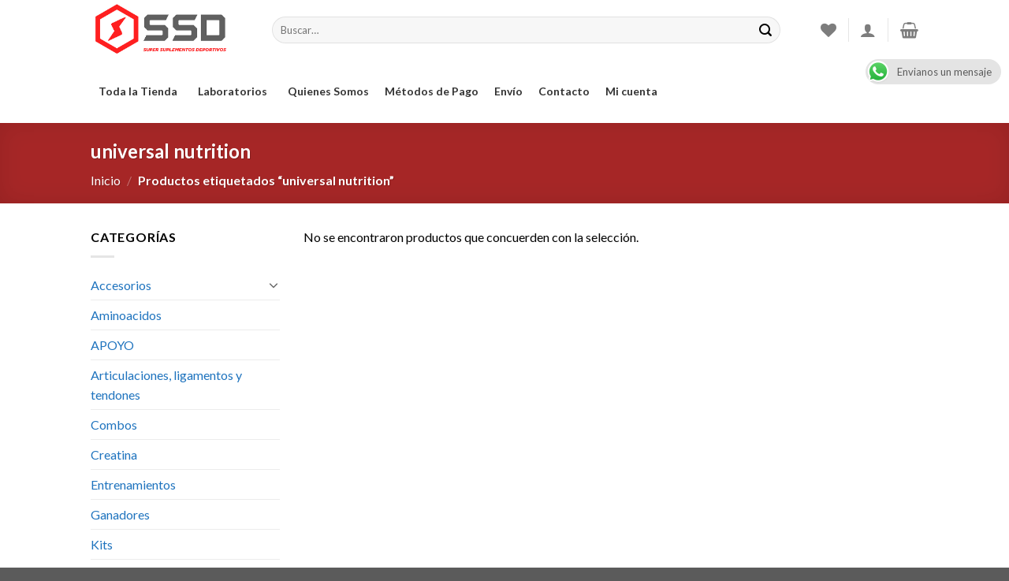

--- FILE ---
content_type: text/html; charset=UTF-8
request_url: https://www.supersuplementosdeportivos.com/etiqueta-producto/universal-nutrition/
body_size: 22813
content:
<!DOCTYPE html>
<!--[if IE 9 ]> <html lang="es-MX" class="ie9 loading-site no-js"> <![endif]-->
<!--[if IE 8 ]> <html lang="es-MX" class="ie8 loading-site no-js"> <![endif]-->
<!--[if (gte IE 9)|!(IE)]><!--><html lang="es-MX" class="loading-site no-js"> <!--<![endif]-->
<head>
	<meta charset="UTF-8" />
	<link rel="profile" href="https://gmpg.org/xfn/11" />
	<link rel="pingback" href="https://www.supersuplementosdeportivos.com/xmlrpc.php" />

					<script>document.documentElement.className = document.documentElement.className + ' yes-js js_active js'</script>
				<script>(function(html){html.className = html.className.replace(/\bno-js\b/,'js')})(document.documentElement);</script>
<title>universal nutrition &#8211; Súper Suplementos Deportivos</title>
<meta name='robots' content='max-image-preview:large' />
<meta name="viewport" content="width=device-width, initial-scale=1, maximum-scale=1" /><link rel='dns-prefetch' href='//fonts.googleapis.com' />
<link rel='dns-prefetch' href='//s.w.org' />
<link rel="alternate" type="application/rss+xml" title="Súper Suplementos Deportivos &raquo; Feed" href="https://www.supersuplementosdeportivos.com/feed/" />
<link rel="alternate" type="application/rss+xml" title="Súper Suplementos Deportivos &raquo; RSS de los comentarios" href="https://www.supersuplementosdeportivos.com/comments/feed/" />
<link rel="alternate" type="application/rss+xml" title="Súper Suplementos Deportivos &raquo; universal nutrition Etiqueta Feed" href="https://www.supersuplementosdeportivos.com/etiqueta-producto/universal-nutrition/feed/" />
		<!-- This site uses the Google Analytics by ExactMetrics plugin v7.20.1 - Using Analytics tracking - https://www.exactmetrics.com/ -->
		<!-- Nota: ExactMetrics no está actualmente configurado en este sitio. El dueño del sitio necesita identificarse usando su cuenta de Google Analytics en el panel de ajustes de ExactMetrics. -->
					<!-- No tracking code set -->
				<!-- / Google Analytics by ExactMetrics -->
				<script type="text/javascript">
			window._wpemojiSettings = {"baseUrl":"https:\/\/s.w.org\/images\/core\/emoji\/13.1.0\/72x72\/","ext":".png","svgUrl":"https:\/\/s.w.org\/images\/core\/emoji\/13.1.0\/svg\/","svgExt":".svg","source":{"concatemoji":"https:\/\/www.supersuplementosdeportivos.com\/wp-includes\/js\/wp-emoji-release.min.js?ver=50fc8d0e9b4398ebba45795accc9fd41"}};
			!function(e,a,t){var n,r,o,i=a.createElement("canvas"),p=i.getContext&&i.getContext("2d");function s(e,t){var a=String.fromCharCode;p.clearRect(0,0,i.width,i.height),p.fillText(a.apply(this,e),0,0);e=i.toDataURL();return p.clearRect(0,0,i.width,i.height),p.fillText(a.apply(this,t),0,0),e===i.toDataURL()}function c(e){var t=a.createElement("script");t.src=e,t.defer=t.type="text/javascript",a.getElementsByTagName("head")[0].appendChild(t)}for(o=Array("flag","emoji"),t.supports={everything:!0,everythingExceptFlag:!0},r=0;r<o.length;r++)t.supports[o[r]]=function(e){if(!p||!p.fillText)return!1;switch(p.textBaseline="top",p.font="600 32px Arial",e){case"flag":return s([127987,65039,8205,9895,65039],[127987,65039,8203,9895,65039])?!1:!s([55356,56826,55356,56819],[55356,56826,8203,55356,56819])&&!s([55356,57332,56128,56423,56128,56418,56128,56421,56128,56430,56128,56423,56128,56447],[55356,57332,8203,56128,56423,8203,56128,56418,8203,56128,56421,8203,56128,56430,8203,56128,56423,8203,56128,56447]);case"emoji":return!s([10084,65039,8205,55357,56613],[10084,65039,8203,55357,56613])}return!1}(o[r]),t.supports.everything=t.supports.everything&&t.supports[o[r]],"flag"!==o[r]&&(t.supports.everythingExceptFlag=t.supports.everythingExceptFlag&&t.supports[o[r]]);t.supports.everythingExceptFlag=t.supports.everythingExceptFlag&&!t.supports.flag,t.DOMReady=!1,t.readyCallback=function(){t.DOMReady=!0},t.supports.everything||(n=function(){t.readyCallback()},a.addEventListener?(a.addEventListener("DOMContentLoaded",n,!1),e.addEventListener("load",n,!1)):(e.attachEvent("onload",n),a.attachEvent("onreadystatechange",function(){"complete"===a.readyState&&t.readyCallback()})),(n=t.source||{}).concatemoji?c(n.concatemoji):n.wpemoji&&n.twemoji&&(c(n.twemoji),c(n.wpemoji)))}(window,document,window._wpemojiSettings);
		</script>
		<style type="text/css">
img.wp-smiley,
img.emoji {
	display: inline !important;
	border: none !important;
	box-shadow: none !important;
	height: 1em !important;
	width: 1em !important;
	margin: 0 .07em !important;
	vertical-align: -0.1em !important;
	background: none !important;
	padding: 0 !important;
}
</style>
	<link rel='stylesheet' id='fbrev_css-css'  href='https://www.supersuplementosdeportivos.com/wp-content/plugins/fb-reviews-widget/static/css/facebook-review.css?ver=1.7.9' type='text/css' media='all' />
<link rel='stylesheet' id='sbi_styles-css'  href='https://www.supersuplementosdeportivos.com/wp-content/plugins/instagram-feed/css/sbi-styles.min.css?ver=6.2.4' type='text/css' media='all' />
<link rel='stylesheet' id='wp-block-library-css'  href='https://www.supersuplementosdeportivos.com/wp-includes/css/dist/block-library/style.min.css?ver=50fc8d0e9b4398ebba45795accc9fd41' type='text/css' media='all' />
<link rel='stylesheet' id='wc-blocks-vendors-style-css'  href='https://www.supersuplementosdeportivos.com/wp-content/plugins/woocommerce/packages/woocommerce-blocks/build/wc-blocks-vendors-style.css?ver=5.9.1' type='text/css' media='all' />
<link rel='stylesheet' id='wc-blocks-style-css'  href='https://www.supersuplementosdeportivos.com/wp-content/plugins/woocommerce/packages/woocommerce-blocks/build/wc-blocks-style.css?ver=5.9.1' type='text/css' media='all' />
<link rel='stylesheet' id='ccw_main_css-css'  href='https://www.supersuplementosdeportivos.com/wp-content/plugins/click-to-chat-for-whatsapp/prev/assets/css/mainstyles.css?ver=3.30.1' type='text/css' media='all' />
<link rel='stylesheet' id='contact-form-7-css'  href='https://www.supersuplementosdeportivos.com/wp-content/plugins/contact-form-7/includes/css/styles.css?ver=5.5.2' type='text/css' media='all' />
<style id='woocommerce-inline-inline-css' type='text/css'>
.woocommerce form .form-row .required { visibility: visible; }
</style>
<link rel='stylesheet' id='xoo-cp-style-css'  href='https://www.supersuplementosdeportivos.com/wp-content/plugins/added-to-cart-popup-woocommerce/assets/css/xoo-cp-style.css?ver=1.7' type='text/css' media='all' />
<style id='xoo-cp-style-inline-css' type='text/css'>
td.xoo-cp-pqty{
			    min-width: 120px;
			}
			.xoo-cp-container{
				max-width: 650px;
			}
			.xcp-btn{
				background-color: #777777;
				color: #ffffff;
				font-size: 14px;
				border-radius: 5px;
				border: 1px solid #777777;
			}
			.xcp-btn:hover{
				color: #ffffff;
			}
			td.xoo-cp-pimg{
				width: 20%;
			}
			table.xoo-cp-pdetails , table.xoo-cp-pdetails tr{
				border: 0!important;
			}
			table.xoo-cp-pdetails td{
				border-style: solid;
				border-width: 0px;
				border-color: #ebe9eb;
			}
</style>
<link rel='stylesheet' id='megamenu-css'  href='https://www.supersuplementosdeportivos.com/wp-content/uploads/maxmegamenu/style.css?ver=77f674' type='text/css' media='all' />
<link rel='stylesheet' id='dashicons-css'  href='https://www.supersuplementosdeportivos.com/wp-includes/css/dashicons.min.css?ver=50fc8d0e9b4398ebba45795accc9fd41' type='text/css' media='all' />
<style id='dashicons-inline-css' type='text/css'>
[data-font="Dashicons"]:before {font-family: 'Dashicons' !important;content: attr(data-icon) !important;speak: none !important;font-weight: normal !important;font-variant: normal !important;text-transform: none !important;line-height: 1 !important;font-style: normal !important;-webkit-font-smoothing: antialiased !important;-moz-osx-font-smoothing: grayscale !important;}
</style>
<link rel='stylesheet' id='megamenu-fontawesome-css'  href='https://www.supersuplementosdeportivos.com/wp-content/plugins/megamenu-pro/icons/fontawesome/css/font-awesome.min.css?ver=1.7.1' type='text/css' media='all' />
<link rel='stylesheet' id='megamenu-genericons-css'  href='https://www.supersuplementosdeportivos.com/wp-content/plugins/megamenu-pro/icons/genericons/genericons/genericons.css?ver=1.7.1' type='text/css' media='all' />
<link rel='stylesheet' id='woocommerce-mercadopago-global-css-css'  href='https://www.supersuplementosdeportivos.com/wp-content/plugins/woocommerce-mercadopago/includes/../assets/css/global.min.css?ver=6.9.3' type='text/css' media='all' />
<link rel='stylesheet' id='flatsome-icons-css'  href='https://www.supersuplementosdeportivos.com/wp-content/themes/flatsome/assets/css/fl-icons.css?ver=3.11' type='text/css' media='all' />
<link rel='stylesheet' id='flatsome-woocommerce-wishlist-css'  href='https://www.supersuplementosdeportivos.com/wp-content/themes/flatsome/inc/integrations/wc-yith-wishlist/wishlist.css?ver=3.10.2' type='text/css' media='all' />
<link rel='stylesheet' id='tawcvs-frontend-css'  href='https://www.supersuplementosdeportivos.com/wp-content/plugins/variation-swatches-for-woocommerce/assets/css/frontend.css?ver=2.2.0' type='text/css' media='all' />
<link rel='stylesheet' id='tawcvs-frontend-for-listing-pages-css'  href='https://www.supersuplementosdeportivos.com/wp-content/plugins/variation-swatches-for-woocommerce/assets/css/frontend-list-products.css?ver=50fc8d0e9b4398ebba45795accc9fd41' type='text/css' media='all' />
<link rel='stylesheet' id='flatsome-main-css'  href='https://www.supersuplementosdeportivos.com/wp-content/themes/flatsome/assets/css/flatsome.css?ver=3.11.3' type='text/css' media='all' />
<link rel='stylesheet' id='flatsome-shop-css'  href='https://www.supersuplementosdeportivos.com/wp-content/themes/flatsome/assets/css/flatsome-shop.css?ver=3.11.3' type='text/css' media='all' />
<link rel='stylesheet' id='flatsome-style-css'  href='https://www.supersuplementosdeportivos.com/wp-content/themes/ssd/style.css?ver=3.0' type='text/css' media='all' />
<link rel='stylesheet' id='flatsome-googlefonts-css'  href='//fonts.googleapis.com/css?family=Lato%3Aregular%2C700%2C400%2C700%7CDancing+Script%3Aregular%2C400&#038;display=swap&#038;ver=3.9' type='text/css' media='all' />
<script type="text/javascript">
            window._nslDOMReady = function (callback) {
                if ( document.readyState === "complete" || document.readyState === "interactive" ) {
                    callback();
                } else {
                    document.addEventListener( "DOMContentLoaded", callback );
                }
            };
            </script><script type='text/javascript' src='https://www.supersuplementosdeportivos.com/wp-content/plugins/fb-reviews-widget/static/js/wpac-time.js?ver=1.7.9' id='wpac_time_js-js'></script>
<script type='text/javascript' src='https://www.supersuplementosdeportivos.com/wp-includes/js/jquery/jquery.min.js?ver=3.6.0' id='jquery-core-js'></script>
<script type='text/javascript' src='https://www.supersuplementosdeportivos.com/wp-includes/js/jquery/jquery-migrate.min.js?ver=3.3.2' id='jquery-migrate-js'></script>
<link rel="https://api.w.org/" href="https://www.supersuplementosdeportivos.com/wp-json/" /><link rel="alternate" type="application/json" href="https://www.supersuplementosdeportivos.com/wp-json/wp/v2/product_tag/256" /><link rel="EditURI" type="application/rsd+xml" title="RSD" href="https://www.supersuplementosdeportivos.com/xmlrpc.php?rsd" />
<style>.bg{opacity: 0; transition: opacity 1s; -webkit-transition: opacity 1s;} .bg-loaded{opacity: 1;}</style><!--[if IE]><link rel="stylesheet" type="text/css" href="https://www.supersuplementosdeportivos.com/wp-content/themes/flatsome/assets/css/ie-fallback.css"><script src="//cdnjs.cloudflare.com/ajax/libs/html5shiv/3.6.1/html5shiv.js"></script><script>var head = document.getElementsByTagName('head')[0],style = document.createElement('style');style.type = 'text/css';style.styleSheet.cssText = ':before,:after{content:none !important';head.appendChild(style);setTimeout(function(){head.removeChild(style);}, 0);</script><script src="https://www.supersuplementosdeportivos.com/wp-content/themes/flatsome/assets/libs/ie-flexibility.js"></script><![endif]-->	<noscript><style>.woocommerce-product-gallery{ opacity: 1 !important; }</style></noscript>
	<link rel="icon" href="https://www.supersuplementosdeportivos.com/wp-content/uploads/2018/10/cropped-ssp-icon-32x32.png" sizes="32x32" />
<link rel="icon" href="https://www.supersuplementosdeportivos.com/wp-content/uploads/2018/10/cropped-ssp-icon-192x192.png" sizes="192x192" />
<link rel="apple-touch-icon" href="https://www.supersuplementosdeportivos.com/wp-content/uploads/2018/10/cropped-ssp-icon-180x180.png" />
<meta name="msapplication-TileImage" content="https://www.supersuplementosdeportivos.com/wp-content/uploads/2018/10/cropped-ssp-icon-270x270.png" />
<style id="custom-css" type="text/css">:root {--primary-color: #dd3333;}.header-main{height: 76px}#logo img{max-height: 76px}#logo{width:200px;}.header-bottom{min-height: 33px}.header-top{min-height: 30px}.transparent .header-main{height: 243px}.transparent #logo img{max-height: 243px}.has-transparent + .page-title:first-of-type,.has-transparent + #main > .page-title,.has-transparent + #main > div > .page-title,.has-transparent + #main .page-header-wrapper:first-of-type .page-title{padding-top: 293px;}.header.show-on-scroll,.stuck .header-main{height:70px!important}.stuck #logo img{max-height: 70px!important}.search-form{ width: 93%;}.header-bottom {background-color: #ffffff}.header-bottom-nav > li > a{line-height: 47px }@media (max-width: 549px) {.header-main{height: 70px}#logo img{max-height: 70px}}.nav-dropdown-has-arrow li.has-dropdown:before{border-bottom-color: #FFFFFF;}.nav .nav-dropdown{border-color: #FFFFFF }.nav-dropdown-has-arrow li.has-dropdown:after{border-bottom-color: #FFFFFF;}.nav .nav-dropdown{background-color: #FFFFFF}.header-top{background-color:#F7F7F7!important;}/* Color */.accordion-title.active, .has-icon-bg .icon .icon-inner,.logo a, .primary.is-underline, .primary.is-link, .badge-outline .badge-inner, .nav-outline > li.active> a,.nav-outline >li.active > a, .cart-icon strong,[data-color='primary'], .is-outline.primary{color: #dd3333;}/* Color !important */[data-text-color="primary"]{color: #dd3333!important;}/* Background Color */[data-text-bg="primary"]{background-color: #dd3333;}/* Background */.scroll-to-bullets a,.featured-title, .label-new.menu-item > a:after, .nav-pagination > li > .current,.nav-pagination > li > span:hover,.nav-pagination > li > a:hover,.has-hover:hover .badge-outline .badge-inner,button[type="submit"], .button.wc-forward:not(.checkout):not(.checkout-button), .button.submit-button, .button.primary:not(.is-outline),.featured-table .title,.is-outline:hover, .has-icon:hover .icon-label,.nav-dropdown-bold .nav-column li > a:hover, .nav-dropdown.nav-dropdown-bold > li > a:hover, .nav-dropdown-bold.dark .nav-column li > a:hover, .nav-dropdown.nav-dropdown-bold.dark > li > a:hover, .is-outline:hover, .tagcloud a:hover,.grid-tools a, input[type='submit']:not(.is-form), .box-badge:hover .box-text, input.button.alt,.nav-box > li > a:hover,.nav-box > li.active > a,.nav-pills > li.active > a ,.current-dropdown .cart-icon strong, .cart-icon:hover strong, .nav-line-bottom > li > a:before, .nav-line-grow > li > a:before, .nav-line > li > a:before,.banner, .header-top, .slider-nav-circle .flickity-prev-next-button:hover svg, .slider-nav-circle .flickity-prev-next-button:hover .arrow, .primary.is-outline:hover, .button.primary:not(.is-outline), input[type='submit'].primary, input[type='submit'].primary, input[type='reset'].button, input[type='button'].primary, .badge-inner{background-color: #dd3333;}/* Border */.nav-vertical.nav-tabs > li.active > a,.scroll-to-bullets a.active,.nav-pagination > li > .current,.nav-pagination > li > span:hover,.nav-pagination > li > a:hover,.has-hover:hover .badge-outline .badge-inner,.accordion-title.active,.featured-table,.is-outline:hover, .tagcloud a:hover,blockquote, .has-border, .cart-icon strong:after,.cart-icon strong,.blockUI:before, .processing:before,.loading-spin, .slider-nav-circle .flickity-prev-next-button:hover svg, .slider-nav-circle .flickity-prev-next-button:hover .arrow, .primary.is-outline:hover{border-color: #dd3333}.nav-tabs > li.active > a{border-top-color: #dd3333}.widget_shopping_cart_content .blockUI.blockOverlay:before { border-left-color: #dd3333 }.woocommerce-checkout-review-order .blockUI.blockOverlay:before { border-left-color: #dd3333 }/* Fill */.slider .flickity-prev-next-button:hover svg,.slider .flickity-prev-next-button:hover .arrow{fill: #dd3333;}/* Background Color */[data-icon-label]:after, .secondary.is-underline:hover,.secondary.is-outline:hover,.icon-label,.button.secondary:not(.is-outline),.button.alt:not(.is-outline), .badge-inner.on-sale, .button.checkout, .single_add_to_cart_button, .current .breadcrumb-step{ background-color:#5e5e5e; }[data-text-bg="secondary"]{background-color: #5e5e5e;}/* Color */.secondary.is-underline,.secondary.is-link, .secondary.is-outline,.stars a.active, .star-rating:before, .woocommerce-page .star-rating:before,.star-rating span:before, .color-secondary{color: #5e5e5e}/* Color !important */[data-text-color="secondary"]{color: #5e5e5e!important;}/* Border */.secondary.is-outline:hover{border-color:#5e5e5e}.success.is-underline:hover,.success.is-outline:hover,.success{background-color: #82c53e}.success-color, .success.is-link, .success.is-outline{color: #82c53e;}.success-border{border-color: #82c53e!important;}/* Color !important */[data-text-color="success"]{color: #82c53e!important;}/* Background Color */[data-text-bg="success"]{background-color: #82c53e;}.alert.is-underline:hover,.alert.is-outline:hover,.alert{background-color: #1e73be}.alert.is-link, .alert.is-outline, .color-alert{color: #1e73be;}/* Color !important */[data-text-color="alert"]{color: #1e73be!important;}/* Background Color */[data-text-bg="alert"]{background-color: #1e73be;}body{font-family:"Lato", sans-serif}body{font-weight: 400}body{color: #000000}.nav > li > a {font-family:"Lato", sans-serif;}.nav > li > a {font-weight: 700;}h1,h2,h3,h4,h5,h6,.heading-font, .off-canvas-center .nav-sidebar.nav-vertical > li > a{font-family: "Lato", sans-serif;}h1,h2,h3,h4,h5,h6,.heading-font,.banner h1,.banner h2{font-weight: 700;}.breadcrumbs{text-transform: none;}button,.button{text-transform: none;}.alt-font{font-family: "Dancing Script", sans-serif;}.alt-font{font-weight: 400!important;}a{color: #1e73be;}a:hover{color: #dd3333;}.tagcloud a:hover{border-color: #dd3333;background-color: #dd3333;}.current .breadcrumb-step, [data-icon-label]:after, .button#place_order,.button.checkout,.checkout-button,.single_add_to_cart_button.button{background-color: #dd3333!important }.products.has-equal-box-heights .box-image {padding-top: 100%;}.star-rating span:before,.star-rating:before, .woocommerce-page .star-rating:before, .stars a:hover:after, .stars a.active:after{color: #dbb50f}.price del, .product_list_widget del, del .woocommerce-Price-amount { color: #dd3333; }ins .woocommerce-Price-amount { color: #000000; }input[type='submit'], input[type="button"], button:not(.icon), .button:not(.icon){border-radius: 5px!important}@media screen and (min-width: 550px){.products .box-vertical .box-image{min-width: 300px!important;width: 300px!important;}}.label-new.menu-item > a:after{content:"New";}.label-hot.menu-item > a:after{content:"Hot";}.label-sale.menu-item > a:after{content:"Sale";}.label-popular.menu-item > a:after{content:"Popular";}</style>		<style type="text/css" id="wp-custom-css">
			.row.category-page-row, .header-inner.flex-row.container.logo-left.medium-logo-center, .flex-row.container {
	min-width:75%;
}		</style>
		<style type="text/css">/** Mega Menu CSS: fs **/</style>
</head>

<body data-rsssl=1 class="archive tax-product_tag term-universal-nutrition term-256 theme-flatsome woocommerce woocommerce-page woocommerce-no-js mega-menu-primary box-shadow lightbox nav-dropdown-has-arrow">


<a class="skip-link screen-reader-text" href="#main">Skip to content</a>

<div id="wrapper">

	
	<header id="header" class="header ">
		<div class="header-wrapper">
			<div id="masthead" class="header-main hide-for-sticky">
      <div class="header-inner flex-row container logo-left medium-logo-center" role="navigation">

          <!-- Logo -->
          <div id="logo" class="flex-col logo">
            <!-- Header logo -->
<a href="https://www.supersuplementosdeportivos.com/" title="Súper Suplementos Deportivos - Sólo las Mejores Marcas" rel="home">
    <img width="200" height="76" src="https://www.supersuplementosdeportivos.com/wp-content/uploads/2020/05/site-title.jpg" class="header_logo header-logo" alt="Súper Suplementos Deportivos"/><img  width="200" height="76" src="https://www.supersuplementosdeportivos.com/wp-content/uploads/2020/05/site-title.jpg" class="header-logo-dark" alt="Súper Suplementos Deportivos"/></a>
          </div>

          <!-- Mobile Left Elements -->
          <div class="flex-col show-for-medium flex-left">
            <ul class="mobile-nav nav nav-left ">
              <li class="nav-icon has-icon">
  		<a href="#" data-open="#main-menu" data-pos="left" data-bg="main-menu-overlay" data-color="" class="is-small" aria-label="Menu" aria-controls="main-menu" aria-expanded="false">
		
		  <i class="icon-menu" ></i>
		  <span class="menu-title uppercase hide-for-small">Menu</span>		</a>
	</li>            </ul>
          </div>

          <!-- Left Elements -->
          <div class="flex-col hide-for-medium flex-left
            flex-grow">
            <ul class="header-nav header-nav-main nav nav-left  nav-uppercase" >
              <li class="header-search-form search-form html relative has-icon">
	<div class="header-search-form-wrapper">
		<div class="searchform-wrapper ux-search-box relative form-flat is-normal"><form role="search" method="get" class="searchform" action="https://www.supersuplementosdeportivos.com/">
	<div class="flex-row relative">
						<div class="flex-col flex-grow">
			<label class="screen-reader-text" for="woocommerce-product-search-field-0">Buscar por:</label>
			<input type="search" id="woocommerce-product-search-field-0" class="search-field mb-0" placeholder="Buscar&hellip;" value="" name="s" />
			<input type="hidden" name="post_type" value="product" />
					</div>
		<div class="flex-col">
			<button type="submit" value="Buscar" class="ux-search-submit submit-button secondary button icon mb-0">
				<i class="icon-search" ></i>			</button>
		</div>
	</div>
	<div class="live-search-results text-left z-top"></div>
</form>
</div>	</div>
</li>            </ul>
          </div>

          <!-- Right Elements -->
          <div class="flex-col hide-for-medium flex-right">
            <ul class="header-nav header-nav-main nav nav-right  nav-uppercase">
              <li class="header-wishlist-icon">
    <a href="/" class="wishlist-link is-small">
  	          <i class="wishlist-icon icon-heart"
        >
      </i>
      </a>
  </li><li class="header-divider"></li><li class="account-item has-icon
    "
>

<a href="https://www.supersuplementosdeportivos.com/mi-cuenta/"
    class="nav-top-link nav-top-not-logged-in is-small"
    data-open="#login-form-popup"  >
  <i class="icon-user" ></i>
</a>



</li>
<li class="header-divider"></li><li class="cart-item has-icon has-dropdown">

<a href="https://www.supersuplementosdeportivos.com/carrito/" title="Carrito" class="header-cart-link is-small">



    <i class="icon-shopping-basket"
    data-icon-label="0">
  </i>
  </a>

 <ul class="nav-dropdown nav-dropdown-simple">
    <li class="html widget_shopping_cart">
      <div class="widget_shopping_cart_content">
        

	<p class="woocommerce-mini-cart__empty-message">No hay productos en el carrito.</p>


      </div>
    </li>
     </ul>

</li>
            </ul>
          </div>

          <!-- Mobile Right Elements -->
          <div class="flex-col show-for-medium flex-right">
            <ul class="mobile-nav nav nav-right ">
              <li class="header-wishlist-icon has-icon">
	        <a href="/" class="wishlist-link ">
            <i class="wishlist-icon icon-heart"
			   >
            </i>
        </a>
    </li>
<li class="account-item has-icon">
	<a href="https://www.supersuplementosdeportivos.com/mi-cuenta/"
	class="account-link-mobile is-small" title="Mi cuenta">
	  <i class="icon-user" ></i>	</a>
</li>
<li class="cart-item has-icon">

      <a href="https://www.supersuplementosdeportivos.com/carrito/" class="header-cart-link off-canvas-toggle nav-top-link is-small" data-open="#cart-popup" data-class="off-canvas-cart" title="Carrito" data-pos="right">
  
    <i class="icon-shopping-basket"
    data-icon-label="0">
  </i>
  </a>


  <!-- Cart Sidebar Popup -->
  <div id="cart-popup" class="mfp-hide widget_shopping_cart">
  <div class="cart-popup-inner inner-padding">
      <div class="cart-popup-title text-center">
          <h4 class="uppercase">Carrito</h4>
          <div class="is-divider"></div>
      </div>
      <div class="widget_shopping_cart_content">
          

	<p class="woocommerce-mini-cart__empty-message">No hay productos en el carrito.</p>


      </div>
             <div class="cart-sidebar-content relative"></div><div class="payment-icons inline-block"><div class="payment-icon"><svg version="1.1" xmlns="http://www.w3.org/2000/svg" xmlns:xlink="http://www.w3.org/1999/xlink"  viewBox="0 0 64 32">
<path d="M10.781 7.688c-0.251-1.283-1.219-1.688-2.344-1.688h-8.376l-0.061 0.405c5.749 1.469 10.469 4.595 12.595 10.501l-1.813-9.219zM13.125 19.688l-0.531-2.781c-1.096-2.907-3.752-5.594-6.752-6.813l4.219 15.939h5.469l8.157-20.032h-5.501l-5.062 13.688zM27.72 26.061l3.248-20.061h-5.187l-3.251 20.061h5.189zM41.875 5.656c-5.125 0-8.717 2.72-8.749 6.624-0.032 2.877 2.563 4.469 4.531 5.439 2.032 0.968 2.688 1.624 2.688 2.499 0 1.344-1.624 1.939-3.093 1.939-2.093 0-3.219-0.251-4.875-1.032l-0.688-0.344-0.719 4.499c1.219 0.563 3.437 1.064 5.781 1.064 5.437 0.032 8.97-2.688 9.032-6.843 0-2.282-1.405-4-4.376-5.439-1.811-0.904-2.904-1.563-2.904-2.499 0-0.843 0.936-1.72 2.968-1.72 1.688-0.029 2.936 0.314 3.875 0.752l0.469 0.248 0.717-4.344c-1.032-0.406-2.656-0.844-4.656-0.844zM55.813 6c-1.251 0-2.189 0.376-2.72 1.688l-7.688 18.374h5.437c0.877-2.467 1.096-3 1.096-3 0.592 0 5.875 0 6.624 0 0 0 0.157 0.688 0.624 3h4.813l-4.187-20.061h-4zM53.405 18.938c0 0 0.437-1.157 2.064-5.594-0.032 0.032 0.437-1.157 0.688-1.907l0.374 1.72c0.968 4.781 1.189 5.781 1.189 5.781-0.813 0-3.283 0-4.315 0z"></path>
</svg>
</div><div class="payment-icon"><svg version="1.1" xmlns="http://www.w3.org/2000/svg" xmlns:xlink="http://www.w3.org/1999/xlink"  viewBox="0 0 64 32">
<path d="M42.667-0c-4.099 0-7.836 1.543-10.667 4.077-2.831-2.534-6.568-4.077-10.667-4.077-8.836 0-16 7.163-16 16s7.164 16 16 16c4.099 0 7.835-1.543 10.667-4.077 2.831 2.534 6.568 4.077 10.667 4.077 8.837 0 16-7.163 16-16s-7.163-16-16-16zM11.934 19.828l0.924-5.809-2.112 5.809h-1.188v-5.809l-1.056 5.809h-1.584l1.32-7.657h2.376v4.753l1.716-4.753h2.508l-1.32 7.657h-1.585zM19.327 18.244c-0.088 0.528-0.178 0.924-0.264 1.188v0.396h-1.32v-0.66c-0.353 0.528-0.924 0.792-1.716 0.792-0.442 0-0.792-0.132-1.056-0.396-0.264-0.351-0.396-0.792-0.396-1.32 0-0.792 0.218-1.364 0.66-1.716 0.614-0.44 1.364-0.66 2.244-0.66h0.66v-0.396c0-0.351-0.353-0.528-1.056-0.528-0.442 0-1.012 0.088-1.716 0.264 0.086-0.351 0.175-0.792 0.264-1.32 0.703-0.264 1.32-0.396 1.848-0.396 1.496 0 2.244 0.616 2.244 1.848 0 0.353-0.046 0.749-0.132 1.188-0.089 0.616-0.179 1.188-0.264 1.716zM24.079 15.076c-0.264-0.086-0.66-0.132-1.188-0.132s-0.792 0.177-0.792 0.528c0 0.177 0.044 0.31 0.132 0.396l0.528 0.264c0.792 0.442 1.188 1.012 1.188 1.716 0 1.409-0.838 2.112-2.508 2.112-0.792 0-1.366-0.044-1.716-0.132 0.086-0.351 0.175-0.836 0.264-1.452 0.703 0.177 1.188 0.264 1.452 0.264 0.614 0 0.924-0.175 0.924-0.528 0-0.175-0.046-0.308-0.132-0.396-0.178-0.175-0.396-0.308-0.66-0.396-0.792-0.351-1.188-0.924-1.188-1.716 0-1.407 0.792-2.112 2.376-2.112 0.792 0 1.32 0.045 1.584 0.132l-0.265 1.451zM27.512 15.208h-0.924c0 0.442-0.046 0.838-0.132 1.188 0 0.088-0.022 0.264-0.066 0.528-0.046 0.264-0.112 0.442-0.198 0.528v0.528c0 0.353 0.175 0.528 0.528 0.528 0.175 0 0.35-0.044 0.528-0.132l-0.264 1.452c-0.264 0.088-0.66 0.132-1.188 0.132-0.881 0-1.32-0.44-1.32-1.32 0-0.528 0.086-1.099 0.264-1.716l0.66-4.225h1.584l-0.132 0.924h0.792l-0.132 1.585zM32.66 17.32h-3.3c0 0.442 0.086 0.749 0.264 0.924 0.264 0.264 0.66 0.396 1.188 0.396s1.1-0.175 1.716-0.528l-0.264 1.584c-0.442 0.177-1.012 0.264-1.716 0.264-1.848 0-2.772-0.924-2.772-2.773 0-1.142 0.264-2.024 0.792-2.64 0.528-0.703 1.188-1.056 1.98-1.056 0.703 0 1.274 0.22 1.716 0.66 0.35 0.353 0.528 0.881 0.528 1.584 0.001 0.617-0.046 1.145-0.132 1.585zM35.3 16.132c-0.264 0.97-0.484 2.201-0.66 3.697h-1.716l0.132-0.396c0.35-2.463 0.614-4.4 0.792-5.809h1.584l-0.132 0.924c0.264-0.44 0.528-0.703 0.792-0.792 0.264-0.264 0.528-0.308 0.792-0.132-0.088 0.088-0.31 0.706-0.66 1.848-0.353-0.086-0.661 0.132-0.925 0.66zM41.241 19.697c-0.353 0.177-0.838 0.264-1.452 0.264-0.881 0-1.584-0.308-2.112-0.924-0.528-0.528-0.792-1.32-0.792-2.376 0-1.32 0.35-2.42 1.056-3.3 0.614-0.879 1.496-1.32 2.64-1.32 0.44 0 1.056 0.132 1.848 0.396l-0.264 1.584c-0.528-0.264-1.012-0.396-1.452-0.396-0.707 0-1.235 0.264-1.584 0.792-0.353 0.442-0.528 1.144-0.528 2.112 0 0.616 0.132 1.056 0.396 1.32 0.264 0.353 0.614 0.528 1.056 0.528 0.44 0 0.924-0.132 1.452-0.396l-0.264 1.717zM47.115 15.868c-0.046 0.264-0.066 0.484-0.066 0.66-0.088 0.442-0.178 1.035-0.264 1.782-0.088 0.749-0.178 1.254-0.264 1.518h-1.32v-0.66c-0.353 0.528-0.924 0.792-1.716 0.792-0.442 0-0.792-0.132-1.056-0.396-0.264-0.351-0.396-0.792-0.396-1.32 0-0.792 0.218-1.364 0.66-1.716 0.614-0.44 1.32-0.66 2.112-0.66h0.66c0.086-0.086 0.132-0.218 0.132-0.396 0-0.351-0.353-0.528-1.056-0.528-0.442 0-1.012 0.088-1.716 0.264 0-0.351 0.086-0.792 0.264-1.32 0.703-0.264 1.32-0.396 1.848-0.396 1.496 0 2.245 0.616 2.245 1.848 0.001 0.089-0.021 0.264-0.065 0.529zM49.69 16.132c-0.178 0.528-0.396 1.762-0.66 3.697h-1.716l0.132-0.396c0.35-1.935 0.614-3.872 0.792-5.809h1.584c0 0.353-0.046 0.66-0.132 0.924 0.264-0.44 0.528-0.703 0.792-0.792 0.35-0.175 0.614-0.218 0.792-0.132-0.353 0.442-0.574 1.056-0.66 1.848-0.353-0.086-0.66 0.132-0.925 0.66zM54.178 19.828l0.132-0.528c-0.353 0.442-0.838 0.66-1.452 0.66-0.707 0-1.188-0.218-1.452-0.66-0.442-0.614-0.66-1.232-0.66-1.848 0-1.142 0.308-2.067 0.924-2.773 0.44-0.703 1.056-1.056 1.848-1.056 0.528 0 1.056 0.264 1.584 0.792l0.264-2.244h1.716l-1.32 7.657h-1.585zM16.159 17.98c0 0.442 0.175 0.66 0.528 0.66 0.35 0 0.614-0.132 0.792-0.396 0.264-0.264 0.396-0.66 0.396-1.188h-0.397c-0.881 0-1.32 0.31-1.32 0.924zM31.076 15.076c-0.088 0-0.178-0.043-0.264-0.132h-0.264c-0.528 0-0.881 0.353-1.056 1.056h1.848v-0.396l-0.132-0.264c-0.001-0.086-0.047-0.175-0.133-0.264zM43.617 17.98c0 0.442 0.175 0.66 0.528 0.66 0.35 0 0.614-0.132 0.792-0.396 0.264-0.264 0.396-0.66 0.396-1.188h-0.396c-0.881 0-1.32 0.31-1.32 0.924zM53.782 15.076c-0.353 0-0.66 0.22-0.924 0.66-0.178 0.264-0.264 0.749-0.264 1.452 0 0.792 0.264 1.188 0.792 1.188 0.35 0 0.66-0.175 0.924-0.528 0.264-0.351 0.396-0.879 0.396-1.584-0.001-0.792-0.311-1.188-0.925-1.188z"></path>
</svg>
</div><div class="payment-icon"><svg version="1.1" xmlns="http://www.w3.org/2000/svg" xmlns:xlink="http://www.w3.org/1999/xlink"  viewBox="0 0 64 32">
<path d="M2.909 32v-17.111h2.803l0.631-1.54h1.389l0.631 1.54h5.505v-1.162l0.48 1.162h2.853l0.506-1.187v1.187h13.661v-2.5l0.253-0.026c0.227 0 0.252 0.177 0.252 0.354v2.172h7.046v-0.58c1.642 0.858 3.889 0.58 5.606 0.58l0.631-1.54h1.414l0.631 1.54h5.733v-1.464l0.858 1.464h4.596v-9.546h-4.544v1.111l-0.631-1.111h-4.672v1.111l-0.581-1.111h-6.288c-0.934 0-1.919 0.101-2.753 0.556v-0.556h-4.344v0.556c-0.505-0.454-1.187-0.556-1.843-0.556h-15.859l-1.085 2.449-1.086-2.449h-5v1.111l-0.556-1.111h-4.267l-1.97 4.52v-9.864h58.182v17.111h-3.030c-0.707 0-1.464 0.126-2.045 0.556v-0.556h-4.47c-0.631 0-1.49 0.1-1.97 0.556v-0.556h-7.98v0.556c-0.605-0.429-1.49-0.556-2.197-0.556h-5.278v0.556c-0.53-0.505-1.616-0.556-2.298-0.556h-5.909l-1.363 1.464-1.263-1.464h-8.813v9.546h8.66l1.389-1.49 1.313 1.49h5.328v-2.248h0.53c0.758 0 1.54-0.025 2.273-0.328v2.576h4.394v-2.5h0.202c0.252 0 0.303 0.026 0.303 0.303v2.197h13.358c0.733 0 1.642-0.152 2.222-0.606v0.606h4.243c0.808 0 1.667-0.076 2.399-0.429v5.773h-58.181zM20.561 13.525h-1.667v-5.354l-2.374 5.354h-1.439l-2.373-5.354v5.354h-3.334l-0.631-1.515h-3.41l-0.631 1.515h-1.768l2.929-6.843h2.424l2.778 6.49v-6.49h2.677l2.147 4.646 1.944-4.646h2.727v6.843zM8.162 10.596l-1.137-2.727-1.111 2.727h2.248zM29.727 23.020v2.298h-3.182l-2.020-2.273-2.096 2.273h-6.465v-6.843h6.565l2.020 2.248 2.071-2.248h5.227c1.541 0 2.753 0.531 2.753 2.248 0 2.752-3.005 2.298-4.874 2.298zM23.464 21.883l-1.768-1.995h-4.116v1.238h3.586v1.389h-3.586v1.364h4.015l1.868-1.995zM27.252 13.525h-5.48v-6.843h5.48v1.439h-3.839v1.238h3.738v1.389h-3.738v1.364h3.839v1.414zM28.086 24.687v-5.48l-2.5 2.702 2.5 2.778zM33.793 10.369c0.934 0.328 1.086 0.909 1.086 1.818v1.339h-1.642c-0.026-1.464 0.353-2.475-1.464-2.475h-1.768v2.475h-1.616v-6.844l3.864 0.026c1.313 0 2.701 0.202 2.701 1.818 0 0.783-0.429 1.54-1.162 1.843zM31.848 19.889h-2.121v1.743h2.096c0.581 0 1.035-0.278 1.035-0.909 0-0.606-0.454-0.833-1.010-0.833zM32.075 8.121h-2.070v1.516h2.045c0.556 0 1.086-0.126 1.086-0.783 0-0.632-0.556-0.733-1.061-0.733zM40.788 22.136c0.909 0.328 1.086 0.934 1.086 1.818v1.364h-1.642v-1.137c0-1.162-0.379-1.364-1.464-1.364h-1.743v2.5h-1.642v-6.843h3.889c1.288 0 2.677 0.228 2.677 1.844 0 0.757-0.404 1.515-1.162 1.818zM37.555 13.525h-1.667v-6.843h1.667v6.843zM39.096 19.889h-2.071v1.541h2.045c0.556 0 1.085-0.126 1.085-0.808 0-0.631-0.555-0.732-1.060-0.732zM56.924 13.525h-2.323l-3.081-5.126v5.126h-3.334l-0.657-1.515h-3.384l-0.631 1.515h-1.894c-2.248 0-3.258-1.162-3.258-3.359 0-2.298 1.035-3.485 3.359-3.485h1.591v1.491c-1.717-0.026-3.283-0.404-3.283 1.944 0 1.162 0.278 1.97 1.591 1.97h0.732l2.323-5.379h2.45l2.753 6.465v-6.465h2.5l2.879 4.747v-4.747h1.667v6.818zM48.313 25.318h-5.455v-6.843h5.455v1.414h-3.813v1.238h3.738v1.389h-3.738v1.364l3.813 0.025v1.414zM46.975 10.596l-1.111-2.727-1.137 2.727h2.248zM52.48 25.318h-3.182v-1.464h3.182c0.404 0 0.858-0.101 0.858-0.631 0-1.464-4.217 0.556-4.217-2.702 0-1.389 1.060-2.045 2.323-2.045h3.283v1.439h-3.005c-0.429 0-0.909 0.076-0.909 0.631 0 1.49 4.243-0.682 4.243 2.601 0.001 1.615-1.111 2.172-2.575 2.172zM61.091 24.434c-0.48 0.707-1.414 0.884-2.222 0.884h-3.157v-1.464h3.157c0.404 0 0.833-0.126 0.833-0.631 0-1.439-4.217 0.556-4.217-2.702 0-1.389 1.086-2.045 2.349-2.045h3.258v1.439h-2.98c-0.454 0-0.909 0.076-0.909 0.631 0 1.212 2.854-0.025 3.889 1.338v2.55z"></path>
</svg>
</div></div>  </div>
  </div>

</li>
            </ul>
          </div>

      </div>
     
      </div><div id="wide-nav" class="header-bottom wide-nav hide-for-sticky nav-dark hide-for-medium">
    <div class="flex-row container">

                        <div class="flex-col hide-for-medium flex-left">
                <ul class="nav header-nav header-bottom-nav nav-left  nav-box nav-uppercase">
                    <div id="mega-menu-wrap-primary" class="mega-menu-wrap"><div class="mega-menu-toggle"><div class="mega-toggle-blocks-left"></div><div class="mega-toggle-blocks-center"></div><div class="mega-toggle-blocks-right"><div class='mega-toggle-block mega-menu-toggle-block mega-toggle-block-1' id='mega-toggle-block-1' tabindex='0'><span class='mega-toggle-label' role='button' aria-expanded='false'><span class='mega-toggle-label-closed'>MENU</span><span class='mega-toggle-label-open'>MENU</span></span></div></div></div><ul id="mega-menu-primary" class="mega-menu max-mega-menu mega-menu-horizontal mega-no-js" data-event="hover_intent" data-effect="fade_up" data-effect-speed="200" data-effect-mobile="disabled" data-effect-speed-mobile="0" data-panel-width=".container" data-mobile-force-width="false" data-second-click="go" data-document-click="collapse" data-vertical-behaviour="standard" data-breakpoint="600" data-unbind="true" data-mobile-state="collapse_all" data-hover-intent-timeout="300" data-hover-intent-interval="100"><li class='mega-menu-item mega-menu-item-type-custom mega-menu-item-object-custom mega-menu-item-home mega-menu-item-has-children mega-menu-megamenu mega-align-bottom-left mega-menu-grid mega-menu-item-582' id='mega-menu-item-582'><a class="mega-menu-link" href="https://www.supersuplementosdeportivos.com" aria-haspopup="true" aria-expanded="false" tabindex="0">Toda la Tienda<span class="mega-indicator"></span></a>
<ul class="mega-sub-menu">
<li class='mega-menu-row' id='mega-menu-582-0'>
	<ul class="mega-sub-menu">
<li class='mega-menu-column mega-menu-columns-2-of-12' id='mega-menu-582-0-0'>
		<ul class="mega-sub-menu">
<li class='mega-menu-item mega-menu-item-type-taxonomy mega-menu-item-object-product_cat mega-menu-item-698' id='mega-menu-item-698'><a class="mega-menu-link" href="https://www.supersuplementosdeportivos.com/categoria-producto/accesorios/">Accesorios</a></li><li class='mega-menu-item mega-menu-item-type-taxonomy mega-menu-item-object-product_cat mega-menu-item-699' id='mega-menu-item-699'><a class="mega-menu-link" href="https://www.supersuplementosdeportivos.com/categoria-producto/aminoacidos/">Aminoacidos</a></li><li class='mega-menu-item mega-menu-item-type-taxonomy mega-menu-item-object-product_cat mega-menu-item-700' id='mega-menu-item-700'><a class="mega-menu-link" href="https://www.supersuplementosdeportivos.com/categoria-producto/articulaciones-ligamentos-tendones/">Articulaciones</a></li><li class='mega-menu-item mega-menu-item-type-taxonomy mega-menu-item-object-product_cat mega-menu-item-701' id='mega-menu-item-701'><a class="mega-menu-link" href="https://www.supersuplementosdeportivos.com/categoria-producto/combos/">Combos</a></li>		</ul>
</li><li class='mega-menu-column mega-menu-columns-2-of-12' id='mega-menu-582-0-1'>
		<ul class="mega-sub-menu">
<li class='mega-menu-item mega-menu-item-type-taxonomy mega-menu-item-object-product_cat mega-menu-item-705' id='mega-menu-item-705'><a class="mega-menu-link" href="https://www.supersuplementosdeportivos.com/categoria-producto/creatina/">Creatina</a></li><li class='mega-menu-item mega-menu-item-type-taxonomy mega-menu-item-object-product_cat mega-menu-item-706' id='mega-menu-item-706'><a class="mega-menu-link" href="https://www.supersuplementosdeportivos.com/categoria-producto/ganadores/">Ganador de Peso / Mass Gainer</a></li><li class='mega-menu-item mega-menu-item-type-taxonomy mega-menu-item-object-product_cat mega-menu-item-709' id='mega-menu-item-709'><a class="mega-menu-link" href="https://www.supersuplementosdeportivos.com/categoria-producto/mesoterapia/">Mesoterapia</a></li><li class='mega-menu-item mega-menu-item-type-taxonomy mega-menu-item-object-product_cat mega-menu-item-710' id='mega-menu-item-710'><a class="mega-menu-link" href="https://www.supersuplementosdeportivos.com/categoria-producto/multivitaminicos/">Multivitamínicos / Vitaminas</a></li>		</ul>
</li><li class='mega-menu-column mega-menu-columns-2-of-12' id='mega-menu-582-0-2'>
		<ul class="mega-sub-menu">
<li class='mega-menu-item mega-menu-item-type-taxonomy mega-menu-item-object-product_cat mega-menu-item-711' id='mega-menu-item-711'><a class="mega-menu-link" href="https://www.supersuplementosdeportivos.com/categoria-producto/omega-3-6-9/">Omega 3,6,9</a></li><li class='mega-menu-item mega-menu-item-type-taxonomy mega-menu-item-object-product_cat mega-menu-item-12313' id='mega-menu-item-12313'><a class="mega-menu-link" href="https://www.supersuplementosdeportivos.com/categoria-producto/otros/">Otros</a></li><li class='mega-menu-item mega-menu-item-type-taxonomy mega-menu-item-object-product_cat mega-menu-item-713' id='mega-menu-item-713'><a class="mega-menu-link" href="https://www.supersuplementosdeportivos.com/categoria-producto/oxido-nitrico/">Oxido Nitrico / Pre Entrenamiento</a></li><li class='mega-menu-item mega-menu-item-type-taxonomy mega-menu-item-object-product_cat mega-menu-item-714' id='mega-menu-item-714'><a class="mega-menu-link" href="https://www.supersuplementosdeportivos.com/categoria-producto/peptidos/">Peptidos</a></li>		</ul>
</li><li class='mega-menu-column mega-menu-columns-2-of-12' id='mega-menu-582-0-3'>
		<ul class="mega-sub-menu">
<li class='mega-menu-item mega-menu-item-type-taxonomy mega-menu-item-object-product_cat mega-menu-item-684' id='mega-menu-item-684'><a class="mega-menu-link" href="https://www.supersuplementosdeportivos.com/categoria-producto/proteina/">Proteína</a></li><li class='mega-menu-item mega-menu-item-type-taxonomy mega-menu-item-object-product_cat mega-menu-item-715' id='mega-menu-item-715'><a class="mega-menu-link" href="https://www.supersuplementosdeportivos.com/categoria-producto/pinturas-bronceadoras/">Pinturas</a></li><li class='mega-menu-item mega-menu-item-type-taxonomy mega-menu-item-object-product_cat mega-menu-item-717' id='mega-menu-item-717'><a class="mega-menu-link" href="https://www.supersuplementosdeportivos.com/categoria-producto/pro-hormonales/">Precursores</a></li>		</ul>
</li><li class='mega-menu-column mega-menu-columns-2-of-12' id='mega-menu-582-0-4'>
		<ul class="mega-sub-menu">
<li class='mega-menu-item mega-menu-item-type-taxonomy mega-menu-item-object-product_cat mega-menu-item-718' id='mega-menu-item-718'><a class="mega-menu-link" href="https://www.supersuplementosdeportivos.com/categoria-producto/promociones/">Promociones</a></li><li class='mega-menu-item mega-menu-item-type-taxonomy mega-menu-item-object-product_cat mega-menu-item-716' id='mega-menu-item-716'><a class="mega-menu-link" href="https://www.supersuplementosdeportivos.com/categoria-producto/postres-barras/">Postres, barras</a></li><li class='mega-menu-item mega-menu-item-type-taxonomy mega-menu-item-object-product_cat mega-menu-item-719' id='mega-menu-item-719'><a class="mega-menu-link" href="https://www.supersuplementosdeportivos.com/categoria-producto/recuperadores-nocturnos/">Recuperadores / Post-Entrenamiento</a></li>		</ul>
</li><li class='mega-menu-column mega-menu-columns-2-of-12' id='mega-menu-582-0-5'>
		<ul class="mega-sub-menu">
<li class='mega-menu-item mega-menu-item-type-taxonomy mega-menu-item-object-product_cat mega-menu-item-720' id='mega-menu-item-720'><a class="mega-menu-link" href="https://www.supersuplementosdeportivos.com/categoria-producto/remates/">Remates</a></li><li class='mega-menu-item mega-menu-item-type-taxonomy mega-menu-item-object-product_cat mega-menu-item-721' id='mega-menu-item-721'><a class="mega-menu-link" href="https://www.supersuplementosdeportivos.com/categoria-producto/accesorios/ropa/">Ropa</a></li><li class='mega-menu-item mega-menu-item-type-taxonomy mega-menu-item-object-product_cat mega-menu-item-722' id='mega-menu-item-722'><a class="mega-menu-link" href="https://www.supersuplementosdeportivos.com/categoria-producto/termogenicos-quemadores/">Termogenicos / Quemadores de Grasa</a></li>		</ul>
</li>	</ul>
</li></ul>
</li><li class='mega-menu-item mega-menu-item-type-taxonomy mega-menu-item-object-product_cat mega-menu-item-has-children mega-menu-megamenu mega-align-bottom-left mega-menu-grid mega-menu-item-680' id='mega-menu-item-680'><a class="mega-menu-link" href="https://www.supersuplementosdeportivos.com/categoria-producto/laboratorios/" aria-haspopup="true" aria-expanded="false" tabindex="0">Laboratorios<span class="mega-indicator"></span></a>
<ul class="mega-sub-menu">
<li class='mega-menu-row' id='mega-menu-680-0'>
	<ul class="mega-sub-menu">
<li class='mega-menu-column mega-menu-columns-3-of-12' id='mega-menu-680-0-0'>
		<ul class="mega-sub-menu">
<li class='mega-menu-item mega-menu-item-type-taxonomy mega-menu-item-object-product_cat mega-menu-item-2402' id='mega-menu-item-2402'><a class="mega-menu-link" href="https://www.supersuplementosdeportivos.com/categoria-producto/laboratorios/ab-fx/">AB-FX</a></li><li class='mega-menu-item mega-menu-item-type-taxonomy mega-menu-item-object-product_cat mega-menu-item-2409' id='mega-menu-item-2409'><a class="mega-menu-link" href="https://www.supersuplementosdeportivos.com/categoria-producto/laboratorios/bsn/">BSN</a></li><li class='mega-menu-item mega-menu-item-type-taxonomy mega-menu-item-object-product_cat mega-menu-item-2413' id='mega-menu-item-2413'><a class="mega-menu-link" href="https://www.supersuplementosdeportivos.com/categoria-producto/laboratorios/cobra-labs/">COBRA LABS</a></li><li class='mega-menu-item mega-menu-item-type-taxonomy mega-menu-item-object-product_cat mega-menu-item-2417' id='mega-menu-item-2417'><a class="mega-menu-link" href="https://www.supersuplementosdeportivos.com/categoria-producto/laboratorios/efx-sports/">EFX SPORTS</a></li><li class='mega-menu-item mega-menu-item-type-taxonomy mega-menu-item-object-product_cat mega-menu-item-2420' id='mega-menu-item-2420'><a class="mega-menu-link" href="https://www.supersuplementosdeportivos.com/categoria-producto/laboratorios/flapjacked/">FLAPJACKED</a></li><li class='mega-menu-item mega-menu-item-type-taxonomy mega-menu-item-object-product_cat mega-menu-item-2425' id='mega-menu-item-2425'><a class="mega-menu-link" href="https://www.supersuplementosdeportivos.com/categoria-producto/laboratorios/iforce-nutrition/">IFORCE NUTRITION</a></li><li class='mega-menu-item mega-menu-item-type-taxonomy mega-menu-item-object-product_cat mega-menu-item-2429' id='mega-menu-item-2429'><a class="mega-menu-link" href="https://www.supersuplementosdeportivos.com/categoria-producto/laboratorios/labrada/">LABRADA</a></li><li class='mega-menu-item mega-menu-item-type-taxonomy mega-menu-item-object-product_cat mega-menu-item-2433' id='mega-menu-item-2433'><a class="mega-menu-link" href="https://www.supersuplementosdeportivos.com/categoria-producto/laboratorios/mhp/">MHP</a></li><li class='mega-menu-item mega-menu-item-type-taxonomy mega-menu-item-object-product_cat mega-menu-item-2440' id='mega-menu-item-2440'><a class="mega-menu-link" href="https://www.supersuplementosdeportivos.com/categoria-producto/laboratorios/mutant/">MUTANT</a></li><li class='mega-menu-item mega-menu-item-type-taxonomy mega-menu-item-object-product_cat mega-menu-item-2443' id='mega-menu-item-2443'><a class="mega-menu-link" href="https://www.supersuplementosdeportivos.com/categoria-producto/laboratorios/nubreed/">NUBREED</a></li><li class='mega-menu-item mega-menu-item-type-taxonomy mega-menu-item-object-product_cat mega-menu-item-2448' id='mega-menu-item-2448'><a class="mega-menu-link" href="https://www.supersuplementosdeportivos.com/categoria-producto/laboratorios/primaforce/">PRIMAFORCE</a></li><li class='mega-menu-item mega-menu-item-type-taxonomy mega-menu-item-object-product_cat mega-menu-item-2450' id='mega-menu-item-2450'><a class="mega-menu-link" href="https://www.supersuplementosdeportivos.com/categoria-producto/laboratorios/pro-tan-steel-fit/">PRO TAN / STEEL FIT</a></li><li class='mega-menu-item mega-menu-item-type-taxonomy mega-menu-item-object-product_cat mega-menu-item-2456' id='mega-menu-item-2456'><a class="mega-menu-link" href="https://www.supersuplementosdeportivos.com/categoria-producto/laboratorios/scivation/">SCIVATION</a></li><li class='mega-menu-item mega-menu-item-type-taxonomy mega-menu-item-object-product_cat mega-menu-item-2461' id='mega-menu-item-2461'><a class="mega-menu-link" href="https://www.supersuplementosdeportivos.com/categoria-producto/laboratorios/syntrax/">SYNTRAX</a></li><li class='mega-menu-item mega-menu-item-type-taxonomy mega-menu-item-object-product_cat mega-menu-item-2464' id='mega-menu-item-2464'><a class="mega-menu-link" href="https://www.supersuplementosdeportivos.com/categoria-producto/laboratorios/universal-nutrition/">UNIVERSAL NUTRITION</a></li><li class='mega-menu-item mega-menu-item-type-taxonomy mega-menu-item-object-product_cat mega-menu-item-2467' id='mega-menu-item-2467'><a class="mega-menu-link" href="https://www.supersuplementosdeportivos.com/categoria-producto/laboratorios/vmi-sports/">VMI SPORTS</a></li>		</ul>
</li><li class='mega-menu-column mega-menu-columns-3-of-12' id='mega-menu-680-0-1'>
		<ul class="mega-sub-menu">
<li class='mega-menu-item mega-menu-item-type-taxonomy mega-menu-item-object-product_cat mega-menu-item-2403' id='mega-menu-item-2403'><a class="mega-menu-link" href="https://www.supersuplementosdeportivos.com/categoria-producto/laboratorios/alchemy-labs/">ALCHEMY LABS</a></li><li class='mega-menu-item mega-menu-item-type-taxonomy mega-menu-item-object-product_cat mega-menu-item-2405' id='mega-menu-item-2405'><a class="mega-menu-link" href="https://www.supersuplementosdeportivos.com/categoria-producto/laboratorios/ansi/">ANSI</a></li><li class='mega-menu-item mega-menu-item-type-taxonomy mega-menu-item-object-product_cat mega-menu-item-2410' id='mega-menu-item-2410'><a class="mega-menu-link" href="https://www.supersuplementosdeportivos.com/categoria-producto/laboratorios/bulk-supplements/">BULK SUPPLEMENTS</a></li><li class='mega-menu-item mega-menu-item-type-taxonomy mega-menu-item-object-product_cat mega-menu-item-2414' id='mega-menu-item-2414'><a class="mega-menu-link" href="https://www.supersuplementosdeportivos.com/categoria-producto/laboratorios/cutler-nutrition/">CUTLER NUTRITION</a></li><li class='mega-menu-item mega-menu-item-type-taxonomy mega-menu-item-object-product_cat mega-menu-item-2418' id='mega-menu-item-2418'><a class="mega-menu-link" href="https://www.supersuplementosdeportivos.com/categoria-producto/laboratorios/evogen/">EVOGEN</a></li><li class='mega-menu-item mega-menu-item-type-taxonomy mega-menu-item-object-product_cat mega-menu-item-2422' id='mega-menu-item-2422'><a class="mega-menu-link" href="https://www.supersuplementosdeportivos.com/categoria-producto/laboratorios/gat/">GAT</a></li><li class='mega-menu-item mega-menu-item-type-taxonomy mega-menu-item-object-product_cat mega-menu-item-2426' id='mega-menu-item-2426'><a class="mega-menu-link" href="https://www.supersuplementosdeportivos.com/categoria-producto/laboratorios/innovative-labs/">INNOVATIVE LABS</a></li><li class='mega-menu-item mega-menu-item-type-taxonomy mega-menu-item-object-product_cat mega-menu-item-2430' id='mega-menu-item-2430'><a class="mega-menu-link" href="https://www.supersuplementosdeportivos.com/categoria-producto/laboratorios/lenny-larrys/">LENNY & LARRYS</a></li><li class='mega-menu-item mega-menu-item-type-taxonomy mega-menu-item-object-product_cat mega-menu-item-2437' id='mega-menu-item-2437'><a class="mega-menu-link" href="https://www.supersuplementosdeportivos.com/categoria-producto/laboratorios/muscle-foods/">MUSCLE FOODS</a></li><li class='mega-menu-item mega-menu-item-type-taxonomy mega-menu-item-object-product_cat mega-menu-item-2441' id='mega-menu-item-2441'><a class="mega-menu-link" href="https://www.supersuplementosdeportivos.com/categoria-producto/laboratorios/natures-way/">NATURE´S WAY</a></li><li class='mega-menu-item mega-menu-item-type-taxonomy mega-menu-item-object-product_cat mega-menu-item-2445' id='mega-menu-item-2445'><a class="mega-menu-link" href="https://www.supersuplementosdeportivos.com/categoria-producto/laboratorios/nutrex/">NUTREX</a></li><li class='mega-menu-item mega-menu-item-type-taxonomy mega-menu-item-object-product_cat mega-menu-item-2449' id='mega-menu-item-2449'><a class="mega-menu-link" href="https://www.supersuplementosdeportivos.com/categoria-producto/laboratorios/pro-supps/">PRO SUPPS</a></li><li class='mega-menu-item mega-menu-item-type-taxonomy mega-menu-item-object-product_cat mega-menu-item-2453' id='mega-menu-item-2453'><a class="mega-menu-link" href="https://www.supersuplementosdeportivos.com/categoria-producto/laboratorios/ronnie-coleman/">RONNIE COLEMAN</a></li><li class='mega-menu-item mega-menu-item-type-taxonomy mega-menu-item-object-product_cat mega-menu-item-2457' id='mega-menu-item-2457'><a class="mega-menu-link" href="https://www.supersuplementosdeportivos.com/categoria-producto/laboratorios/sd-pharmaceuticals/">SD PHARMACEUTICALS</a></li><li class='mega-menu-item mega-menu-item-type-taxonomy mega-menu-item-object-product_cat mega-menu-item-2460' id='mega-menu-item-2460'><a class="mega-menu-link" href="https://www.supersuplementosdeportivos.com/categoria-producto/laboratorios/tlm-research/">TLM RESEARCH</a></li><li class='mega-menu-item mega-menu-item-type-taxonomy mega-menu-item-object-product_cat mega-menu-item-2465' id='mega-menu-item-2465'><a class="mega-menu-link" href="https://www.supersuplementosdeportivos.com/categoria-producto/laboratorios/usn/">USN</a></li>		</ul>
</li><li class='mega-menu-column mega-menu-columns-3-of-12' id='mega-menu-680-0-2'>
		<ul class="mega-sub-menu">
<li class='mega-menu-item mega-menu-item-type-taxonomy mega-menu-item-object-product_cat mega-menu-item-2404' id='mega-menu-item-2404'><a class="mega-menu-link" href="https://www.supersuplementosdeportivos.com/categoria-producto/laboratorios/allmax-nutrition/">ALLMAX NUTRITION</a></li><li class='mega-menu-item mega-menu-item-type-taxonomy mega-menu-item-object-product_cat mega-menu-item-2407' id='mega-menu-item-2407'><a class="mega-menu-link" href="https://www.supersuplementosdeportivos.com/categoria-producto/laboratorios/bionutritional-research-nutrition/">BIONUTRITIONAL RESEARCH NUTRITION</a></li><li class='mega-menu-item mega-menu-item-type-taxonomy mega-menu-item-object-product_cat mega-menu-item-2411' id='mega-menu-item-2411'><a class="mega-menu-link" href="https://www.supersuplementosdeportivos.com/categoria-producto/laboratorios/cellucor/">CELLUCOR</a></li><li class='mega-menu-item mega-menu-item-type-taxonomy mega-menu-item-object-product_cat mega-menu-item-2415' id='mega-menu-item-2415'><a class="mega-menu-link" href="https://www.supersuplementosdeportivos.com/categoria-producto/laboratorios/dream-tan/">DREAM TAN</a></li><li class='mega-menu-item mega-menu-item-type-taxonomy mega-menu-item-object-product_cat mega-menu-item-2419' id='mega-menu-item-2419'><a class="mega-menu-link" href="https://www.supersuplementosdeportivos.com/categoria-producto/laboratorios/finaflex/">FINAFLEX</a></li><li class='mega-menu-item mega-menu-item-type-taxonomy mega-menu-item-object-product_cat mega-menu-item-2423' id='mega-menu-item-2423'><a class="mega-menu-link" href="https://www.supersuplementosdeportivos.com/categoria-producto/laboratorios/half-moon-health/">HALF MOON HEALTH</a></li><li class='mega-menu-item mega-menu-item-type-taxonomy mega-menu-item-object-product_cat mega-menu-item-2427' id='mega-menu-item-2427'><a class="mega-menu-link" href="https://www.supersuplementosdeportivos.com/categoria-producto/laboratorios/insane-labz/">INSANE LABZ</a></li><li class='mega-menu-item mega-menu-item-type-taxonomy mega-menu-item-object-product_cat mega-menu-item-2431' id='mega-menu-item-2431'><a class="mega-menu-link" href="https://www.supersuplementosdeportivos.com/categoria-producto/laboratorios/man-sports/">MAN SPORTS</a></li><li class='mega-menu-item mega-menu-item-type-taxonomy mega-menu-item-object-product_cat mega-menu-item-2439' id='mega-menu-item-2439'><a class="mega-menu-link" href="https://www.supersuplementosdeportivos.com/categoria-producto/laboratorios/muscletech/">MUSCLETECH</a></li><li class='mega-menu-item mega-menu-item-type-taxonomy mega-menu-item-object-product_cat mega-menu-item-2442' id='mega-menu-item-2442'><a class="mega-menu-link" href="https://www.supersuplementosdeportivos.com/categoria-producto/laboratorios/now/">NOW</a></li><li class='mega-menu-item mega-menu-item-type-taxonomy mega-menu-item-object-product_cat mega-menu-item-2446' id='mega-menu-item-2446'><a class="mega-menu-link" href="https://www.supersuplementosdeportivos.com/categoria-producto/laboratorios/on-optimum-nutrition/">ON (OPTIMUM NUTRITION)</a></li><li class='mega-menu-item mega-menu-item-type-taxonomy mega-menu-item-object-product_cat mega-menu-item-2451' id='mega-menu-item-2451'><a class="mega-menu-link" href="https://www.supersuplementosdeportivos.com/categoria-producto/laboratorios/purus-labs/">PURUS LABS</a></li><li class='mega-menu-item mega-menu-item-type-taxonomy mega-menu-item-object-product_cat mega-menu-item-2454' id='mega-menu-item-2454'><a class="mega-menu-link" href="https://www.supersuplementosdeportivos.com/categoria-producto/laboratorios/rsp-nutrition/">RSP NUTRITION</a></li><li class='mega-menu-item mega-menu-item-type-taxonomy mega-menu-item-object-product_cat mega-menu-item-2458' id='mega-menu-item-2458'><a class="mega-menu-link" href="https://www.supersuplementosdeportivos.com/categoria-producto/laboratorios/sweet-sweat/">SWEET SWEAT</a></li><li class='mega-menu-item mega-menu-item-type-taxonomy mega-menu-item-object-product_cat mega-menu-item-2462' id='mega-menu-item-2462'><a class="mega-menu-link" href="https://www.supersuplementosdeportivos.com/categoria-producto/laboratorios/transform-supplements/">TRANSFORM SUPPLEMENTS</a></li><li class='mega-menu-item mega-menu-item-type-taxonomy mega-menu-item-object-product_cat mega-menu-item-2466' id='mega-menu-item-2466'><a class="mega-menu-link" href="https://www.supersuplementosdeportivos.com/categoria-producto/laboratorios/usp-labs/">USP LABS</a></li>		</ul>
</li><li class='mega-menu-column mega-menu-columns-3-of-12' id='mega-menu-680-0-3'>
		<ul class="mega-sub-menu">
<li class='mega-menu-item mega-menu-item-type-taxonomy mega-menu-item-object-product_cat mega-menu-item-2406' id='mega-menu-item-2406'><a class="mega-menu-link" href="https://www.supersuplementosdeportivos.com/categoria-producto/laboratorios/betancourt/">BETANCOURT</a></li><li class='mega-menu-item mega-menu-item-type-taxonomy mega-menu-item-object-product_cat mega-menu-item-2408' id='mega-menu-item-2408'><a class="mega-menu-link" href="https://www.supersuplementosdeportivos.com/categoria-producto/laboratorios/bpi-sports/">BPI SPORTS</a></li><li class='mega-menu-item mega-menu-item-type-taxonomy mega-menu-item-object-product_cat mega-menu-item-2412' id='mega-menu-item-2412'><a class="mega-menu-link" href="https://www.supersuplementosdeportivos.com/categoria-producto/laboratorios/clomapharma/">CLOMAPHARMA</a></li><li class='mega-menu-item mega-menu-item-type-taxonomy mega-menu-item-object-product_cat mega-menu-item-2416' id='mega-menu-item-2416'><a class="mega-menu-link" href="https://www.supersuplementosdeportivos.com/categoria-producto/laboratorios/dymatize/">DYMATIZE</a></li><li class='mega-menu-item mega-menu-item-type-taxonomy mega-menu-item-object-product_cat mega-menu-item-2421' id='mega-menu-item-2421'><a class="mega-menu-link" href="https://www.supersuplementosdeportivos.com/categoria-producto/laboratorios/gaspari-nutrition/">GASPARI NUTRITION</a></li><li class='mega-menu-item mega-menu-item-type-taxonomy mega-menu-item-object-product_cat mega-menu-item-2424' id='mega-menu-item-2424'><a class="mega-menu-link" href="https://www.supersuplementosdeportivos.com/categoria-producto/laboratorios/hi-tech/">HI-TECH</a></li><li class='mega-menu-item mega-menu-item-type-taxonomy mega-menu-item-object-product_cat mega-menu-item-2428' id='mega-menu-item-2428'><a class="mega-menu-link" href="https://www.supersuplementosdeportivos.com/categoria-producto/laboratorios/isolator-fitness/">ISOLATOR FITNESS</a></li><li class='mega-menu-item mega-menu-item-type-taxonomy mega-menu-item-object-product_cat mega-menu-item-2432' id='mega-menu-item-2432'><a class="mega-menu-link" href="https://www.supersuplementosdeportivos.com/categoria-producto/laboratorios/met-rx/">MET-RX</a></li><li class='mega-menu-item mega-menu-item-type-taxonomy mega-menu-item-object-product_cat mega-menu-item-2438' id='mega-menu-item-2438'><a class="mega-menu-link" href="https://www.supersuplementosdeportivos.com/categoria-producto/laboratorios/muscle-pharm/">MUSCLE PHARM</a></li><li class='mega-menu-item mega-menu-item-type-taxonomy mega-menu-item-object-product_cat mega-menu-item-2444' id='mega-menu-item-2444'><a class="mega-menu-link" href="https://www.supersuplementosdeportivos.com/categoria-producto/laboratorios/nutrakey/">NUTRAKEY</a></li><li class='mega-menu-item mega-menu-item-type-taxonomy mega-menu-item-object-product_cat mega-menu-item-2447' id='mega-menu-item-2447'><a class="mega-menu-link" href="https://www.supersuplementosdeportivos.com/categoria-producto/laboratorios/pharmafreak/">PHARMAFREAK</a></li><li class='mega-menu-item mega-menu-item-type-taxonomy mega-menu-item-object-product_cat mega-menu-item-2452' id='mega-menu-item-2452'><a class="mega-menu-link" href="https://www.supersuplementosdeportivos.com/categoria-producto/laboratorios/quest-nutrition/">QUEST NUTRITION</a></li><li class='mega-menu-item mega-menu-item-type-taxonomy mega-menu-item-object-product_cat mega-menu-item-2455' id='mega-menu-item-2455'><a class="mega-menu-link" href="https://www.supersuplementosdeportivos.com/categoria-producto/laboratorios/san/">SAN</a></li><li class='mega-menu-item mega-menu-item-type-taxonomy mega-menu-item-object-product_cat mega-menu-item-2459' id='mega-menu-item-2459'><a class="mega-menu-link" href="https://www.supersuplementosdeportivos.com/categoria-producto/laboratorios/syner-lab/">SYNER LAB</a></li><li class='mega-menu-item mega-menu-item-type-taxonomy mega-menu-item-object-product_cat mega-menu-item-2463' id='mega-menu-item-2463'><a class="mega-menu-link" href="https://www.supersuplementosdeportivos.com/categoria-producto/laboratorios/ultimate-nutrition/">ULTIMATE NUTRITION</a></li>		</ul>
</li>	</ul>
</li></ul>
</li><li class='mega-menu-item mega-menu-item-type-post_type mega-menu-item-object-page mega-align-bottom-left mega-menu-flyout mega-menu-item-655' id='mega-menu-item-655'><a class="mega-menu-link" href="https://www.supersuplementosdeportivos.com/quienes-somos/" tabindex="0">Quienes Somos</a></li><li class='mega-menu-item mega-menu-item-type-post_type mega-menu-item-object-page mega-align-bottom-left mega-menu-flyout mega-menu-item-644' id='mega-menu-item-644'><a class="mega-menu-link" href="https://www.supersuplementosdeportivos.com/pagos/" tabindex="0">Métodos de Pago</a></li><li class='mega-menu-item mega-menu-item-type-post_type mega-menu-item-object-page mega-align-bottom-left mega-menu-flyout mega-menu-item-658' id='mega-menu-item-658'><a class="mega-menu-link" href="https://www.supersuplementosdeportivos.com/sobre-el-envio/" tabindex="0">Envío</a></li><li class='mega-menu-item mega-menu-item-type-post_type mega-menu-item-object-page mega-align-bottom-left mega-menu-flyout mega-menu-item-663' id='mega-menu-item-663'><a class="mega-menu-link" href="https://www.supersuplementosdeportivos.com/contacto/" tabindex="0">Contacto</a></li><li class='mega-menu-item mega-menu-item-type-post_type mega-menu-item-object-page mega-align-bottom-left mega-menu-flyout mega-menu-item-583' id='mega-menu-item-583'><a class="mega-menu-link" href="https://www.supersuplementosdeportivos.com/mi-cuenta/" tabindex="0">Mi cuenta</a></li></ul></div>                </ul>
            </div>
            
            
                        <div class="flex-col hide-for-medium flex-right flex-grow">
              <ul class="nav header-nav header-bottom-nav nav-right  nav-box nav-uppercase">
                   <li class="header-contact-wrapper">
		<ul id="header-contact" class="nav nav-divided nav-uppercase header-contact">
		
						<li class="">
			  <a href="mailto:youremail@gmail.com" class="tooltip" title="youremail@gmail.com">
				  <i class="icon-envelop" style="font-size:16px;"></i>			       <span>
			       	Contact			       </span>
			  </a>
			</li>
					
						<li class="">
			  <a class="tooltip" title="08:00 - 17:00 ">
			  	   <i class="icon-clock" style="font-size:16px;"></i>			        <span>08:00 - 17:00</span>
			  </a>
			 </li>
			
						<li class="">
			  <a href="tel:+47 900 99 000" class="tooltip" title="+47 900 99 000">
			     <i class="icon-phone" style="font-size:16px;"></i>			      <span>+47 900 99 000</span>
			  </a>
			</li>
				</ul>
</li>              </ul>
            </div>
            
            
    </div>
</div>

<div class="header-bg-container fill"><div class="header-bg-image fill"></div><div class="header-bg-color fill"></div></div>		</div>
	</header>

	<div class="shop-page-title category-page-title page-title featured-title dark ">

	<div class="page-title-bg fill">
		<div class="title-bg fill bg-fill" data-parallax-fade="true" data-parallax="-2" data-parallax-background data-parallax-container=".page-title"></div>
		<div class="title-overlay fill"></div>
	</div>

	<div class="page-title-inner flex-row  medium-flex-wrap container">
	  <div class="flex-col flex-grow medium-text-center">
	  	 	 		<h1 class="shop-page-title is-xlarge">universal nutrition</h1>
		<div class="is-medium">
	<nav class="woocommerce-breadcrumb breadcrumbs uppercase"><a href="https://www.supersuplementosdeportivos.com">Inicio</a> <span class="divider">&#47;</span> Productos etiquetados &ldquo;universal nutrition&rdquo;</nav></div>
<div class="category-filtering category-filter-row show-for-medium">
	<a href="#" data-open="#shop-sidebar" data-visible-after="true" data-pos="left" class="filter-button uppercase plain">
		<i class="icon-menu"></i>
		<strong>Filtrar</strong>
	</a>
	<div class="inline-block">
			</div>
</div>
	  </div>

	   <div class="flex-col medium-text-center  form-flat">
	  	 		   </div>

	</div>
</div>

	<main id="main" class="">
<div class="row category-page-row">

		<div class="col large-3 hide-for-medium ">
			<div id="shop-sidebar" class="sidebar-inner col-inner">
				<aside id="woocommerce_product_categories-13" class="widget woocommerce widget_product_categories"><span class="widget-title shop-sidebar">Categorías</span><div class="is-divider small"></div><ul class="product-categories"><li class="cat-item cat-item-28 cat-parent"><a href="https://www.supersuplementosdeportivos.com/categoria-producto/accesorios/">Accesorios</a><ul class='children'>
<li class="cat-item cat-item-47"><a href="https://www.supersuplementosdeportivos.com/categoria-producto/accesorios/ropa/">Ropa</a></li>
</ul>
</li>
<li class="cat-item cat-item-29"><a href="https://www.supersuplementosdeportivos.com/categoria-producto/aminoacidos/">Aminoacidos</a></li>
<li class="cat-item cat-item-1194"><a href="https://www.supersuplementosdeportivos.com/categoria-producto/apoyo/">APOYO</a></li>
<li class="cat-item cat-item-30"><a href="https://www.supersuplementosdeportivos.com/categoria-producto/articulaciones-ligamentos-tendones/">Articulaciones, ligamentos y tendones</a></li>
<li class="cat-item cat-item-31"><a href="https://www.supersuplementosdeportivos.com/categoria-producto/combos/">Combos</a></li>
<li class="cat-item cat-item-32"><a href="https://www.supersuplementosdeportivos.com/categoria-producto/creatina/">Creatina</a></li>
<li class="cat-item cat-item-34"><a href="https://www.supersuplementosdeportivos.com/categoria-producto/entrenamientos/">Entrenamientos</a></li>
<li class="cat-item cat-item-33"><a href="https://www.supersuplementosdeportivos.com/categoria-producto/ganadores/">Ganadores</a></li>
<li class="cat-item cat-item-749"><a href="https://www.supersuplementosdeportivos.com/categoria-producto/kits/">Kits</a></li>
<li class="cat-item cat-item-23 cat-parent"><a href="https://www.supersuplementosdeportivos.com/categoria-producto/laboratorios/">Laboratorios</a><ul class='children'>
<li class="cat-item cat-item-1034"><a href="https://www.supersuplementosdeportivos.com/categoria-producto/laboratorios/1up-nutrition/">1UP NUTRITION</a></li>
<li class="cat-item cat-item-586"><a href="https://www.supersuplementosdeportivos.com/categoria-producto/laboratorios/ab-fx/">AB-FX</a></li>
<li class="cat-item cat-item-587"><a href="https://www.supersuplementosdeportivos.com/categoria-producto/laboratorios/alchemy-labs/">ALCHEMY LABS</a></li>
<li class="cat-item cat-item-588"><a href="https://www.supersuplementosdeportivos.com/categoria-producto/laboratorios/allmax-nutrition/">ALLMAX NUTRITION</a></li>
<li class="cat-item cat-item-1246"><a href="https://www.supersuplementosdeportivos.com/categoria-producto/laboratorios/an-supps/">AN SUPPS</a></li>
<li class="cat-item cat-item-589"><a href="https://www.supersuplementosdeportivos.com/categoria-producto/laboratorios/ansi/">ANSI</a></li>
<li class="cat-item cat-item-905"><a href="https://www.supersuplementosdeportivos.com/categoria-producto/laboratorios/api/">API</a></li>
<li class="cat-item cat-item-1146"><a href="https://www.supersuplementosdeportivos.com/categoria-producto/laboratorios/aps-nutrition/">APS NUTRITION</a></li>
<li class="cat-item cat-item-1075"><a href="https://www.supersuplementosdeportivos.com/categoria-producto/laboratorios/atomic-strength-nutrition/">ATOMIC STRENGTH NUTRITION</a></li>
<li class="cat-item cat-item-1003"><a href="https://www.supersuplementosdeportivos.com/categoria-producto/laboratorios/axe-sledge/">AXE &amp; SLEDGE</a></li>
<li class="cat-item cat-item-590"><a href="https://www.supersuplementosdeportivos.com/categoria-producto/laboratorios/betancourt/">BETANCOURT</a></li>
<li class="cat-item cat-item-1190"><a href="https://www.supersuplementosdeportivos.com/categoria-producto/laboratorios/big-ramy-labs/">BIG RAMY LABS</a></li>
<li class="cat-item cat-item-591"><a href="https://www.supersuplementosdeportivos.com/categoria-producto/laboratorios/bionutritional-research-nutrition/">BIONUTRITIONAL RESEARCH NUTRITION</a></li>
<li class="cat-item cat-item-993"><a href="https://www.supersuplementosdeportivos.com/categoria-producto/laboratorios/biosteel-sports-nutrition/">BIOSTEEL SPORTS NUTRITION</a></li>
<li class="cat-item cat-item-963"><a href="https://www.supersuplementosdeportivos.com/categoria-producto/laboratorios/body-queen/">BODY QUEEN</a></li>
<li class="cat-item cat-item-592"><a href="https://www.supersuplementosdeportivos.com/categoria-producto/laboratorios/bpi-sports/">BPI SPORTS</a></li>
<li class="cat-item cat-item-593"><a href="https://www.supersuplementosdeportivos.com/categoria-producto/laboratorios/bsn/">BSN</a></li>
<li class="cat-item cat-item-594"><a href="https://www.supersuplementosdeportivos.com/categoria-producto/laboratorios/bulk-supplements/">BULK SUPPLEMENTS</a></li>
<li class="cat-item cat-item-595"><a href="https://www.supersuplementosdeportivos.com/categoria-producto/laboratorios/cellucor/">CELLUCOR</a></li>
<li class="cat-item cat-item-596"><a href="https://www.supersuplementosdeportivos.com/categoria-producto/laboratorios/clomapharma/">CLOMAPHARMA</a></li>
<li class="cat-item cat-item-597"><a href="https://www.supersuplementosdeportivos.com/categoria-producto/laboratorios/cobra-labs/">COBRA LABS</a></li>
<li class="cat-item cat-item-974"><a href="https://www.supersuplementosdeportivos.com/categoria-producto/laboratorios/condemned/">CONDEMNED</a></li>
<li class="cat-item cat-item-598"><a href="https://www.supersuplementosdeportivos.com/categoria-producto/laboratorios/cutler-nutrition/">CUTLER NUTRITION</a></li>
<li class="cat-item cat-item-975"><a href="https://www.supersuplementosdeportivos.com/categoria-producto/laboratorios/cytosport/">CYTOSPORT</a></li>
<li class="cat-item cat-item-1213"><a href="https://www.supersuplementosdeportivos.com/categoria-producto/laboratorios/dragon-pharma/">DRAGON PHARMA</a></li>
<li class="cat-item cat-item-912"><a href="https://www.supersuplementosdeportivos.com/categoria-producto/laboratorios/dragonpharma/">DRAGONPHARMA</a></li>
<li class="cat-item cat-item-599"><a href="https://www.supersuplementosdeportivos.com/categoria-producto/laboratorios/dream-tan/">DREAM TAN</a></li>
<li class="cat-item cat-item-22"><a href="https://www.supersuplementosdeportivos.com/categoria-producto/laboratorios/dymatize/">Dymatize</a></li>
<li class="cat-item cat-item-1165"><a href="https://www.supersuplementosdeportivos.com/categoria-producto/laboratorios/eas/">EAS</a></li>
<li class="cat-item cat-item-600"><a href="https://www.supersuplementosdeportivos.com/categoria-producto/laboratorios/efx-sports/">EFX SPORTS</a></li>
<li class="cat-item cat-item-959"><a href="https://www.supersuplementosdeportivos.com/categoria-producto/laboratorios/esteticderma-internacional/">ESTETICDERMA INTERNACIONAL</a></li>
<li class="cat-item cat-item-976"><a href="https://www.supersuplementosdeportivos.com/categoria-producto/laboratorios/evl/">EVL</a></li>
<li class="cat-item cat-item-601"><a href="https://www.supersuplementosdeportivos.com/categoria-producto/laboratorios/evogen/">EVOGEN</a></li>
<li class="cat-item cat-item-602"><a href="https://www.supersuplementosdeportivos.com/categoria-producto/laboratorios/finaflex/">FINAFLEX</a></li>
<li class="cat-item cat-item-916"><a href="https://www.supersuplementosdeportivos.com/categoria-producto/laboratorios/fizzique/">FIZZIQUE</a></li>
<li class="cat-item cat-item-603"><a href="https://www.supersuplementosdeportivos.com/categoria-producto/laboratorios/flapjacked/">FLAPJACKED</a></li>
<li class="cat-item cat-item-979"><a href="https://www.supersuplementosdeportivos.com/categoria-producto/laboratorios/gaint-sports/">GAINT SPORTS</a></li>
<li class="cat-item cat-item-604"><a href="https://www.supersuplementosdeportivos.com/categoria-producto/laboratorios/gaspari-nutrition/">GASPARI NUTRITION</a></li>
<li class="cat-item cat-item-605"><a href="https://www.supersuplementosdeportivos.com/categoria-producto/laboratorios/gat/">GAT</a></li>
<li class="cat-item cat-item-1168"><a href="https://www.supersuplementosdeportivos.com/categoria-producto/laboratorios/ghost/">GHOST</a></li>
<li class="cat-item cat-item-606"><a href="https://www.supersuplementosdeportivos.com/categoria-producto/laboratorios/half-moon-health/">HALF MOON HEALTH</a></li>
<li class="cat-item cat-item-1250"><a href="https://www.supersuplementosdeportivos.com/categoria-producto/laboratorios/hangryboy/">HANGRYBOY</a></li>
<li class="cat-item cat-item-607"><a href="https://www.supersuplementosdeportivos.com/categoria-producto/laboratorios/hi-tech/">HI-TECH</a></li>
<li class="cat-item cat-item-1143"><a href="https://www.supersuplementosdeportivos.com/categoria-producto/laboratorios/hysterical/">HYSTERICAL</a></li>
<li class="cat-item cat-item-608"><a href="https://www.supersuplementosdeportivos.com/categoria-producto/laboratorios/iforce-nutrition/">IFORCE NUTRITION</a></li>
<li class="cat-item cat-item-609"><a href="https://www.supersuplementosdeportivos.com/categoria-producto/laboratorios/innovative-labs/">INNOVATIVE LABS</a></li>
<li class="cat-item cat-item-610"><a href="https://www.supersuplementosdeportivos.com/categoria-producto/laboratorios/insane-labz/">INSANE LABZ</a></li>
<li class="cat-item cat-item-646"><a href="https://www.supersuplementosdeportivos.com/categoria-producto/laboratorios/isolator-fitness/">ISOLATOR FITNESS</a></li>
<li class="cat-item cat-item-611"><a href="https://www.supersuplementosdeportivos.com/categoria-producto/laboratorios/labrada/">LABRADA</a></li>
<li class="cat-item cat-item-1252"><a href="https://www.supersuplementosdeportivos.com/categoria-producto/laboratorios/legendary-foods/">LEGENDARY FOODS</a></li>
<li class="cat-item cat-item-612"><a href="https://www.supersuplementosdeportivos.com/categoria-producto/laboratorios/lenny-larrys/">LENNY &amp; LARRYS</a></li>
<li class="cat-item cat-item-942"><a href="https://www.supersuplementosdeportivos.com/categoria-producto/laboratorios/magnum/">MAGNUM</a></li>
<li class="cat-item cat-item-613"><a href="https://www.supersuplementosdeportivos.com/categoria-producto/laboratorios/man-sports/">MAN SPORTS</a></li>
<li class="cat-item cat-item-1069"><a href="https://www.supersuplementosdeportivos.com/categoria-producto/laboratorios/maralma/">MARALMA</a></li>
<li class="cat-item cat-item-935"><a href="https://www.supersuplementosdeportivos.com/categoria-producto/laboratorios/mesoestetic/">MESOESTETIC</a></li>
<li class="cat-item cat-item-614"><a href="https://www.supersuplementosdeportivos.com/categoria-producto/laboratorios/met-rx/">MET-RX</a></li>
<li class="cat-item cat-item-615"><a href="https://www.supersuplementosdeportivos.com/categoria-producto/laboratorios/mhp/">MHP</a></li>
<li class="cat-item cat-item-901"><a href="https://www.supersuplementosdeportivos.com/categoria-producto/laboratorios/modern-sport-nutrition/">Modern Sport Nutrition</a></li>
<li class="cat-item cat-item-616"><a href="https://www.supersuplementosdeportivos.com/categoria-producto/laboratorios/muscle-foods/">MUSCLE FOODS</a></li>
<li class="cat-item cat-item-617"><a href="https://www.supersuplementosdeportivos.com/categoria-producto/laboratorios/muscle-pharm/">MUSCLE PHARM</a></li>
<li class="cat-item cat-item-1064"><a href="https://www.supersuplementosdeportivos.com/categoria-producto/laboratorios/musclemeds/">MUSCLEMEDS</a></li>
<li class="cat-item cat-item-618"><a href="https://www.supersuplementosdeportivos.com/categoria-producto/laboratorios/muscletech/">MUSCLETECH</a></li>
<li class="cat-item cat-item-24"><a href="https://www.supersuplementosdeportivos.com/categoria-producto/laboratorios/mutant/">Mutant</a></li>
<li class="cat-item cat-item-619"><a href="https://www.supersuplementosdeportivos.com/categoria-producto/laboratorios/natures-way/">NATURE´S WAY</a></li>
<li class="cat-item cat-item-943"><a href="https://www.supersuplementosdeportivos.com/categoria-producto/laboratorios/natures-best/">NATURES BEST</a></li>
<li class="cat-item cat-item-620"><a href="https://www.supersuplementosdeportivos.com/categoria-producto/laboratorios/now/">NOW</a></li>
<li class="cat-item cat-item-621"><a href="https://www.supersuplementosdeportivos.com/categoria-producto/laboratorios/nubreed/">NUBREED</a></li>
<li class="cat-item cat-item-622"><a href="https://www.supersuplementosdeportivos.com/categoria-producto/laboratorios/nutrakey/">NUTRAKEY</a></li>
<li class="cat-item cat-item-623"><a href="https://www.supersuplementosdeportivos.com/categoria-producto/laboratorios/nutrex/">NUTREX</a></li>
<li class="cat-item cat-item-624"><a href="https://www.supersuplementosdeportivos.com/categoria-producto/laboratorios/on-optimum-nutrition/">ON (OPTIMUM NUTRITION)</a></li>
<li class="cat-item cat-item-982"><a href="https://www.supersuplementosdeportivos.com/categoria-producto/laboratorios/p2n/">P2N</a></li>
<li class="cat-item cat-item-1256"><a href="https://www.supersuplementosdeportivos.com/categoria-producto/laboratorios/panda-supplements/">PANDA SUPPLEMENTS</a></li>
<li class="cat-item cat-item-908"><a href="https://www.supersuplementosdeportivos.com/categoria-producto/laboratorios/perfect-shaker/">PERFECT SHAKER</a></li>
<li class="cat-item cat-item-1153"><a href="https://www.supersuplementosdeportivos.com/categoria-producto/laboratorios/performix/">PERFORMIX</a></li>
<li class="cat-item cat-item-1181"><a href="https://www.supersuplementosdeportivos.com/categoria-producto/laboratorios/pescience/">PESCIENCE</a></li>
<li class="cat-item cat-item-625"><a href="https://www.supersuplementosdeportivos.com/categoria-producto/laboratorios/pharmafreak/">PHARMAFREAK</a></li>
<li class="cat-item cat-item-626"><a href="https://www.supersuplementosdeportivos.com/categoria-producto/laboratorios/primaforce/">PRIMAFORCE</a></li>
<li class="cat-item cat-item-1016"><a href="https://www.supersuplementosdeportivos.com/categoria-producto/laboratorios/primeval-labs/">PRIMEVAL LABS</a></li>
<li class="cat-item cat-item-627"><a href="https://www.supersuplementosdeportivos.com/categoria-producto/laboratorios/pro-supps/">PRO SUPPS</a></li>
<li class="cat-item cat-item-628"><a href="https://www.supersuplementosdeportivos.com/categoria-producto/laboratorios/pro-tan-steel-fit/">PRO TAN / STEEL FIT</a></li>
<li class="cat-item cat-item-1257"><a href="https://www.supersuplementosdeportivos.com/categoria-producto/laboratorios/protein-finger/">PROTEIN FINGER</a></li>
<li class="cat-item cat-item-629"><a href="https://www.supersuplementosdeportivos.com/categoria-producto/laboratorios/purus-labs/">PURUS LABS</a></li>
<li class="cat-item cat-item-630"><a href="https://www.supersuplementosdeportivos.com/categoria-producto/laboratorios/quest-nutrition/">QUEST NUTRITION</a></li>
<li class="cat-item cat-item-1144"><a href="https://www.supersuplementosdeportivos.com/categoria-producto/laboratorios/raw/">RAW</a></li>
<li class="cat-item cat-item-1065"><a href="https://www.supersuplementosdeportivos.com/categoria-producto/laboratorios/redcon1/">REDCON1</a></li>
<li class="cat-item cat-item-1259"><a href="https://www.supersuplementosdeportivos.com/categoria-producto/laboratorios/redefine-foods/">REDEFINE FOODS</a></li>
<li class="cat-item cat-item-1193"><a href="https://www.supersuplementosdeportivos.com/categoria-producto/laboratorios/revive/">REVIVE</a></li>
<li class="cat-item cat-item-631"><a href="https://www.supersuplementosdeportivos.com/categoria-producto/laboratorios/ronnie-coleman/">RONNIE COLEMAN</a></li>
<li class="cat-item cat-item-632"><a href="https://www.supersuplementosdeportivos.com/categoria-producto/laboratorios/rsp-nutrition/">RSP NUTRITION</a></li>
<li class="cat-item cat-item-1179"><a href="https://www.supersuplementosdeportivos.com/categoria-producto/laboratorios/ryse/">RYSE</a></li>
<li class="cat-item cat-item-633"><a href="https://www.supersuplementosdeportivos.com/categoria-producto/laboratorios/san/">SAN</a></li>
<li class="cat-item cat-item-756"><a href="https://www.supersuplementosdeportivos.com/categoria-producto/laboratorios/schiek/">SCHIEK</a></li>
<li class="cat-item cat-item-634"><a href="https://www.supersuplementosdeportivos.com/categoria-producto/laboratorios/scivation/">SCIVATION</a></li>
<li class="cat-item cat-item-635"><a href="https://www.supersuplementosdeportivos.com/categoria-producto/laboratorios/sd-pharmaceuticals/">SD PHARMACEUTICALS</a></li>
<li class="cat-item cat-item-828"><a href="https://www.supersuplementosdeportivos.com/categoria-producto/laboratorios/simildiet-laboratorios/">SIMILDIET LABORATORIOS</a></li>
<li class="cat-item cat-item-867"><a href="https://www.supersuplementosdeportivos.com/categoria-producto/laboratorios/sparta-nutrition/">SPARTA NUTRITION</a></li>
<li class="cat-item cat-item-636"><a href="https://www.supersuplementosdeportivos.com/categoria-producto/laboratorios/sweet-sweat/">SWEET SWEAT</a></li>
<li class="cat-item cat-item-649"><a href="https://www.supersuplementosdeportivos.com/categoria-producto/laboratorios/syner-lab/">SYNER LAB</a></li>
<li class="cat-item cat-item-637"><a href="https://www.supersuplementosdeportivos.com/categoria-producto/laboratorios/syntrax/">SYNTRAX</a></li>
<li class="cat-item cat-item-923"><a href="https://www.supersuplementosdeportivos.com/categoria-producto/laboratorios/terror-labs/">TERROR LABS</a></li>
<li class="cat-item cat-item-925"><a href="https://www.supersuplementosdeportivos.com/categoria-producto/laboratorios/terror-labz-laboratorios/">TERROR LABZ</a></li>
<li class="cat-item cat-item-1121"><a href="https://www.supersuplementosdeportivos.com/categoria-producto/laboratorios/think/">THINK</a></li>
<li class="cat-item cat-item-638"><a href="https://www.supersuplementosdeportivos.com/categoria-producto/laboratorios/tlm-research/">TLM RESEARCH</a></li>
<li class="cat-item cat-item-647"><a href="https://www.supersuplementosdeportivos.com/categoria-producto/laboratorios/transform-supplements/">TRANSFORM SUPPLEMENTS</a></li>
<li class="cat-item cat-item-639"><a href="https://www.supersuplementosdeportivos.com/categoria-producto/laboratorios/ultimate-nutrition/">ULTIMATE NUTRITION</a></li>
<li class="cat-item cat-item-640"><a href="https://www.supersuplementosdeportivos.com/categoria-producto/laboratorios/universal-nutrition/">UNIVERSAL NUTRITION</a></li>
<li class="cat-item cat-item-641"><a href="https://www.supersuplementosdeportivos.com/categoria-producto/laboratorios/usn/">USN</a></li>
<li class="cat-item cat-item-645"><a href="https://www.supersuplementosdeportivos.com/categoria-producto/laboratorios/usp-labs/">USP LABS</a></li>
<li class="cat-item cat-item-1197"><a href="https://www.supersuplementosdeportivos.com/categoria-producto/laboratorios/vitalbost/">VITALBOST</a></li>
<li class="cat-item cat-item-988"><a href="https://www.supersuplementosdeportivos.com/categoria-producto/laboratorios/vitaxtrong/">VITAXTRONG</a></li>
<li class="cat-item cat-item-642"><a href="https://www.supersuplementosdeportivos.com/categoria-producto/laboratorios/vmi-sports/">VMI SPORTS</a></li>
<li class="cat-item cat-item-930"><a href="https://www.supersuplementosdeportivos.com/categoria-producto/laboratorios/vpx/">VPX</a></li>
<li class="cat-item cat-item-1200"><a href="https://www.supersuplementosdeportivos.com/categoria-producto/laboratorios/windmill-health/">WINDMILL HEALTH</a></li>
<li class="cat-item cat-item-990"><a href="https://www.supersuplementosdeportivos.com/categoria-producto/laboratorios/xenadrine/">XENADRINE</a></li>
<li class="cat-item cat-item-643"><a href="https://www.supersuplementosdeportivos.com/categoria-producto/laboratorios/youtheory/">YOUTHEORY</a></li>
</ul>
</li>
<li class="cat-item cat-item-36"><a href="https://www.supersuplementosdeportivos.com/categoria-producto/mesoterapia/">Mesoterapia</a></li>
<li class="cat-item cat-item-37"><a href="https://www.supersuplementosdeportivos.com/categoria-producto/multivitaminicos/">Multivitamínicos</a></li>
<li class="cat-item cat-item-38"><a href="https://www.supersuplementosdeportivos.com/categoria-producto/omega-3-6-9/">Omega 3,6,9</a></li>
<li class="cat-item cat-item-35"><a href="https://www.supersuplementosdeportivos.com/categoria-producto/otros/">Otros</a></li>
<li class="cat-item cat-item-39"><a href="https://www.supersuplementosdeportivos.com/categoria-producto/oxido-nitrico/">Oxido nitrico</a></li>
<li class="cat-item cat-item-40"><a href="https://www.supersuplementosdeportivos.com/categoria-producto/peptidos/">Peptidos</a></li>
<li class="cat-item cat-item-41"><a href="https://www.supersuplementosdeportivos.com/categoria-producto/pinturas-bronceadoras/">Pinturas</a></li>
<li class="cat-item cat-item-42"><a href="https://www.supersuplementosdeportivos.com/categoria-producto/postres-barras/">Postres, barras</a></li>
<li class="cat-item cat-item-43"><a href="https://www.supersuplementosdeportivos.com/categoria-producto/pro-hormonales/">Pro hormonales</a></li>
<li class="cat-item cat-item-44"><a href="https://www.supersuplementosdeportivos.com/categoria-producto/promociones/">Promociones</a></li>
<li class="cat-item cat-item-20"><a href="https://www.supersuplementosdeportivos.com/categoria-producto/proteina/">Proteína</a></li>
<li class="cat-item cat-item-45"><a href="https://www.supersuplementosdeportivos.com/categoria-producto/recuperadores-nocturnos/">Recuperadores</a></li>
<li class="cat-item cat-item-46"><a href="https://www.supersuplementosdeportivos.com/categoria-producto/remates/">Remates</a></li>
<li class="cat-item cat-item-25"><a href="https://www.supersuplementosdeportivos.com/categoria-producto/shakers/">Shakers</a></li>
<li class="cat-item cat-item-15"><a href="https://www.supersuplementosdeportivos.com/categoria-producto/sin-categorizar/">Sin categorizar</a></li>
<li class="cat-item cat-item-27"><a href="https://www.supersuplementosdeportivos.com/categoria-producto/suero-de-leche/">Suero de leche</a></li>
<li class="cat-item cat-item-48"><a href="https://www.supersuplementosdeportivos.com/categoria-producto/termogenicos-quemadores/">Termogenicos</a></li>
<li class="cat-item cat-item-924"><a href="https://www.supersuplementosdeportivos.com/categoria-producto/terror-labz/">TERROR LABZ</a></li>
<li class="cat-item cat-item-26"><a href="https://www.supersuplementosdeportivos.com/categoria-producto/vegana/">Vegana</a></li>
</ul></aside><aside id="instagram-feed-widget-5" class="widget widget_instagram-feed-widget">
<div id="sb_instagram"  class="sbi sbi_mob_col_1 sbi_tab_col_2 sbi_col_3 sbi_width_resp" style="padding-bottom: 8px;width: 100%;" data-feedid="*1"  data-res="auto" data-cols="3" data-colsmobile="1" data-colstablet="2" data-num="12" data-nummobile="" data-shortcode-atts="{}"  data-postid="" data-locatornonce="a52ed6b23f" data-sbi-flags="favorLocal">
	
    <div id="sbi_images"  style="padding: 4px;">
		    </div>

	<div id="sbi_load" >

	
	
</div>

	    <span class="sbi_resized_image_data" data-feed-id="*1" data-resized="[]">
	</span>
	</div>

<script type="text/javascript">var sb_instagram_js_options = {"font_method":"svg","placeholder":"https:\/\/www.supersuplementosdeportivos.com\/wp-content\/plugins\/instagram-feed\/img\/placeholder.png","resized_url":"https:\/\/www.supersuplementosdeportivos.com\/wp-content\/uploads\/sb-instagram-feed-images\/","ajax_url":"https:\/\/www.supersuplementosdeportivos.com\/wp-admin\/admin-ajax.php"};</script><script type='text/javascript' src='https://www.supersuplementosdeportivos.com/wp-content/plugins/instagram-feed/js/sbi-scripts.min.js?ver=6.2.4'></script></aside>			</div>
		</div>

		<div class="col large-9">
		<div class="shop-container">
		
		<p class="woocommerce-info">No se encontraron productos que concuerden con la selección.</p>

		</div><!-- shop container -->		</div>
</div>
</main>

<footer id="footer" class="footer-wrapper">

	
<!-- FOOTER 1 -->
<div class="footer-widgets footer footer-1">
		<div class="row large-columns-3 mb-0">
	   		<div id="woocommerce_products-12" class="col pb-0 widget woocommerce widget_products"><span class="widget-title">Lo más nuevo</span><div class="is-divider small"></div><ul class="product_list_widget"><li>
	
	<a href="https://www.supersuplementosdeportivos.com/producto/windmill-cabello-piel-y-unas-biotina-5000-mcg-60-tabletas/">
		<img width="100" height="100" src="https://www.supersuplementosdeportivos.com/wp-content/uploads/2026/01/biotin-rejuvicare-2-100x100.png" class="attachment-woocommerce_gallery_thumbnail size-woocommerce_gallery_thumbnail" alt="" loading="lazy" srcset="https://www.supersuplementosdeportivos.com/wp-content/uploads/2026/01/biotin-rejuvicare-2-100x100.png 100w, https://www.supersuplementosdeportivos.com/wp-content/uploads/2026/01/biotin-rejuvicare-2-400x400.png 400w, https://www.supersuplementosdeportivos.com/wp-content/uploads/2026/01/biotin-rejuvicare-2-800x800.png 800w, https://www.supersuplementosdeportivos.com/wp-content/uploads/2026/01/biotin-rejuvicare-2-280x280.png 280w, https://www.supersuplementosdeportivos.com/wp-content/uploads/2026/01/biotin-rejuvicare-2-768x768.png 768w, https://www.supersuplementosdeportivos.com/wp-content/uploads/2026/01/biotin-rejuvicare-2-300x300.png 300w, https://www.supersuplementosdeportivos.com/wp-content/uploads/2026/01/biotin-rejuvicare-2-600x600.png 600w, https://www.supersuplementosdeportivos.com/wp-content/uploads/2026/01/biotin-rejuvicare-2.png 1200w" sizes="(max-width: 100px) 100vw, 100px" />		<span class="product-title">WINDMILL CABELLO, PIEL Y UÑAS Biotina 5,000 mcg 60 Tabletas</span>
	</a>

				
	<span class="woocommerce-Price-amount amount"><bdi><span class="woocommerce-Price-currencySymbol">&#36;</span>213.00</bdi></span>
	</li>
<li>
	
	<a href="https://www.supersuplementosdeportivos.com/producto/windmill-gut-response-glp-1-support-30-caps-probioticos-y-enzimas/">
		<img width="100" height="100" src="https://www.supersuplementosdeportivos.com/wp-content/uploads/2026/01/gut-response-100x100.png" class="attachment-woocommerce_gallery_thumbnail size-woocommerce_gallery_thumbnail" alt="" loading="lazy" srcset="https://www.supersuplementosdeportivos.com/wp-content/uploads/2026/01/gut-response-100x100.png 100w, https://www.supersuplementosdeportivos.com/wp-content/uploads/2026/01/gut-response-400x400.png 400w, https://www.supersuplementosdeportivos.com/wp-content/uploads/2026/01/gut-response-800x800.png 800w, https://www.supersuplementosdeportivos.com/wp-content/uploads/2026/01/gut-response-280x280.png 280w, https://www.supersuplementosdeportivos.com/wp-content/uploads/2026/01/gut-response-768x768.png 768w, https://www.supersuplementosdeportivos.com/wp-content/uploads/2026/01/gut-response-300x300.png 300w, https://www.supersuplementosdeportivos.com/wp-content/uploads/2026/01/gut-response-600x600.png 600w, https://www.supersuplementosdeportivos.com/wp-content/uploads/2026/01/gut-response.png 1200w" sizes="(max-width: 100px) 100vw, 100px" />		<span class="product-title">WINDMILL GUT RESPONSE GLP-1 SUPPORT 30 Caps Probióticos y enzimas</span>
	</a>

				
	<span class="woocommerce-Price-amount amount"><bdi><span class="woocommerce-Price-currencySymbol">&#36;</span>215.00</bdi></span>
	</li>
<li>
	
	<a href="https://www.supersuplementosdeportivos.com/producto/universal-nutrition-gh-max-180-tabletas-l-arginina-y-l-ornitina/">
		<img width="100" height="100" src="https://www.supersuplementosdeportivos.com/wp-content/uploads/2026/01/gh-max-universal-100x100.png" class="attachment-woocommerce_gallery_thumbnail size-woocommerce_gallery_thumbnail" alt="" loading="lazy" srcset="https://www.supersuplementosdeportivos.com/wp-content/uploads/2026/01/gh-max-universal-100x100.png 100w, https://www.supersuplementosdeportivos.com/wp-content/uploads/2026/01/gh-max-universal-400x400.png 400w, https://www.supersuplementosdeportivos.com/wp-content/uploads/2026/01/gh-max-universal-800x800.png 800w, https://www.supersuplementosdeportivos.com/wp-content/uploads/2026/01/gh-max-universal-280x280.png 280w, https://www.supersuplementosdeportivos.com/wp-content/uploads/2026/01/gh-max-universal-768x768.png 768w, https://www.supersuplementosdeportivos.com/wp-content/uploads/2026/01/gh-max-universal-300x300.png 300w, https://www.supersuplementosdeportivos.com/wp-content/uploads/2026/01/gh-max-universal-600x600.png 600w, https://www.supersuplementosdeportivos.com/wp-content/uploads/2026/01/gh-max-universal.png 1200w" sizes="(max-width: 100px) 100vw, 100px" />		<span class="product-title">UNIVERSAL NUTRITION GH MAX 180 Tabletas L-Arginina y L-Ornitina</span>
	</a>

				
	<span class="woocommerce-Price-amount amount"><bdi><span class="woocommerce-Price-currencySymbol">&#36;</span>569.00</bdi></span>
	</li>
<li>
	
	<a href="https://www.supersuplementosdeportivos.com/producto/universal-nutrition-100-pure-creatine-monohydrate-1-kg-creatina-monohidratada/">
		<img width="100" height="100" src="https://www.supersuplementosdeportivos.com/wp-content/uploads/2026/01/CREATINA-UNIVERSAL-100x100.png" class="attachment-woocommerce_gallery_thumbnail size-woocommerce_gallery_thumbnail" alt="" loading="lazy" srcset="https://www.supersuplementosdeportivos.com/wp-content/uploads/2026/01/CREATINA-UNIVERSAL-100x100.png 100w, https://www.supersuplementosdeportivos.com/wp-content/uploads/2026/01/CREATINA-UNIVERSAL-400x400.png 400w, https://www.supersuplementosdeportivos.com/wp-content/uploads/2026/01/CREATINA-UNIVERSAL-800x800.png 800w, https://www.supersuplementosdeportivos.com/wp-content/uploads/2026/01/CREATINA-UNIVERSAL-280x280.png 280w, https://www.supersuplementosdeportivos.com/wp-content/uploads/2026/01/CREATINA-UNIVERSAL-768x768.png 768w, https://www.supersuplementosdeportivos.com/wp-content/uploads/2026/01/CREATINA-UNIVERSAL-300x300.png 300w, https://www.supersuplementosdeportivos.com/wp-content/uploads/2026/01/CREATINA-UNIVERSAL-600x600.png 600w, https://www.supersuplementosdeportivos.com/wp-content/uploads/2026/01/CREATINA-UNIVERSAL.png 1200w" sizes="(max-width: 100px) 100vw, 100px" />		<span class="product-title">UNIVERSAL NUTRITION 100% PURE CREATINE MONOHYDRATE 1 kg Creatina monohidratada</span>
	</a>

				
	<span class="woocommerce-Price-amount amount"><bdi><span class="woocommerce-Price-currencySymbol">&#36;</span>739.00</bdi></span>
	</li>
</ul></div><div id="woocommerce_products-11" class="col pb-0 widget woocommerce widget_products"><span class="widget-title">Ms vendidos</span><div class="is-divider small"></div><ul class="product_list_widget"><li>
	
	<a href="https://www.supersuplementosdeportivos.com/producto/primaforce-syneburn-180-capsulas/">
		<img width="100" height="100" src="https://www.supersuplementosdeportivos.com/wp-content/uploads/2020/12/syneburn-1-100x100.jpg" class="attachment-woocommerce_gallery_thumbnail size-woocommerce_gallery_thumbnail" alt="" loading="lazy" srcset="https://www.supersuplementosdeportivos.com/wp-content/uploads/2020/12/syneburn-1-100x100.jpg 100w, https://www.supersuplementosdeportivos.com/wp-content/uploads/2020/12/syneburn-1-280x280.jpg 280w, https://www.supersuplementosdeportivos.com/wp-content/uploads/2020/12/syneburn-1-300x300.jpg 300w" sizes="(max-width: 100px) 100vw, 100px" />		<span class="product-title">PRIMAFORCE Syneburn 180 Cápsulas.</span>
	</a>

				
	<span class="woocommerce-Price-amount amount"><bdi><span class="woocommerce-Price-currencySymbol">&#36;</span>293.00</bdi></span>
	</li>
<li>
	
	<a href="https://www.supersuplementosdeportivos.com/producto/simildiet-laboratorios-metabolites-reductor-20-ampolletas-de-2ml-c-u/">
		<img width="100" height="100" src="https://www.supersuplementosdeportivos.com/wp-content/uploads/2019/11/Metabolites-serum-intensive-100x100.jpg" class="attachment-woocommerce_gallery_thumbnail size-woocommerce_gallery_thumbnail" alt="" loading="lazy" srcset="https://www.supersuplementosdeportivos.com/wp-content/uploads/2019/11/Metabolites-serum-intensive-100x100.jpg 100w, https://www.supersuplementosdeportivos.com/wp-content/uploads/2019/11/Metabolites-serum-intensive-280x280.jpg 280w, https://www.supersuplementosdeportivos.com/wp-content/uploads/2019/11/Metabolites-serum-intensive-300x300.jpg 300w" sizes="(max-width: 100px) 100vw, 100px" />		<span class="product-title">SIMILDIET LABORATORIOS Metabolites (Reductor) 20 ampolletas de 2ml C.U</span>
	</a>

				
	<span class="woocommerce-Price-amount amount"><bdi><span class="woocommerce-Price-currencySymbol">&#36;</span>870.00</bdi></span>
	</li>
<li>
	
	<a href="https://www.supersuplementosdeportivos.com/producto/hi-tech-creatina-monohidratada-1kg/">
		<img width="100" height="100" src="https://www.supersuplementosdeportivos.com/wp-content/uploads/2022/02/creatina-hi-tech-1-kg-100x100.jpg" class="attachment-woocommerce_gallery_thumbnail size-woocommerce_gallery_thumbnail" alt="" loading="lazy" srcset="https://www.supersuplementosdeportivos.com/wp-content/uploads/2022/02/creatina-hi-tech-1-kg-100x100.jpg 100w, https://www.supersuplementosdeportivos.com/wp-content/uploads/2022/02/creatina-hi-tech-1-kg-280x280.jpg 280w, https://www.supersuplementosdeportivos.com/wp-content/uploads/2022/02/creatina-hi-tech-1-kg-300x300.jpg 300w" sizes="(max-width: 100px) 100vw, 100px" />		<span class="product-title">Hi-tech Creatina  Monohidratada 1kg.</span>
	</a>

				
	<span class="woocommerce-Price-amount amount"><bdi><span class="woocommerce-Price-currencySymbol">&#36;</span>929.00</bdi></span>
	</li>
<li>
	
	<a href="https://www.supersuplementosdeportivos.com/producto/esteticderma-internacional-gel-triple-accion-250gr/">
		<img width="100" height="100" src="https://www.supersuplementosdeportivos.com/wp-content/uploads/2020/10/crema-reductora-100x100.jpeg" class="attachment-woocommerce_gallery_thumbnail size-woocommerce_gallery_thumbnail" alt="" loading="lazy" srcset="https://www.supersuplementosdeportivos.com/wp-content/uploads/2020/10/crema-reductora-100x100.jpeg 100w, https://www.supersuplementosdeportivos.com/wp-content/uploads/2020/10/crema-reductora-400x400.jpeg 400w, https://www.supersuplementosdeportivos.com/wp-content/uploads/2020/10/crema-reductora-280x280.jpeg 280w, https://www.supersuplementosdeportivos.com/wp-content/uploads/2020/10/crema-reductora-300x300.jpeg 300w, https://www.supersuplementosdeportivos.com/wp-content/uploads/2020/10/crema-reductora-64x64.jpeg 64w, https://www.supersuplementosdeportivos.com/wp-content/uploads/2020/10/crema-reductora.jpeg 500w" sizes="(max-width: 100px) 100vw, 100px" />		<span class="product-title">ESTETICDERMA INTERNACIONAL  Gel Triple Acción 250gr.</span>
	</a>

				
	<span class="woocommerce-Price-amount amount"><bdi><span class="woocommerce-Price-currencySymbol">&#36;</span>314.00</bdi></span>
	</li>
</ul></div><div id="woocommerce_top_rated_products-3" class="col pb-0 widget woocommerce widget_top_rated_products"><span class="widget-title">Mejor calificado</span><div class="is-divider small"></div><ul class="product_list_widget"><li>
	
	<a href="https://www.supersuplementosdeportivos.com/producto/accesorios-schiek-premium-grio-pads-pads-remplazo-de-guantes/">
		<img width="100" height="100" src="https://www.supersuplementosdeportivos.com/wp-content/uploads/2018/10/remplazo-100x100.jpg" class="attachment-woocommerce_gallery_thumbnail size-woocommerce_gallery_thumbnail" alt="" loading="lazy" srcset="https://www.supersuplementosdeportivos.com/wp-content/uploads/2018/10/remplazo-100x100.jpg 100w, https://www.supersuplementosdeportivos.com/wp-content/uploads/2018/10/remplazo-150x150.jpg 150w" sizes="(max-width: 100px) 100vw, 100px" />		<span class="product-title">Accesorios - Schiek Premium Grio Pads (PADS-REMPLAZO DE GUANTES)</span>
	</a>

				
	<span class="woocommerce-Price-amount amount"><bdi><span class="woocommerce-Price-currencySymbol">&#36;</span>404.00</bdi></span>
	</li>
<li>
	
	<a href="https://www.supersuplementosdeportivos.com/producto/stamina-rx-men-30-capsulas/">
		<img width="100" height="100" src="https://www.supersuplementosdeportivos.com/wp-content/uploads/2019/04/stamina-rx-100x100.jpg" class="attachment-woocommerce_gallery_thumbnail size-woocommerce_gallery_thumbnail" alt="" loading="lazy" srcset="https://www.supersuplementosdeportivos.com/wp-content/uploads/2019/04/stamina-rx-100x100.jpg 100w, https://www.supersuplementosdeportivos.com/wp-content/uploads/2019/04/stamina-rx-400x400.jpg 400w, https://www.supersuplementosdeportivos.com/wp-content/uploads/2019/04/stamina-rx-800x800.jpg 800w, https://www.supersuplementosdeportivos.com/wp-content/uploads/2019/04/stamina-rx-280x280.jpg 280w, https://www.supersuplementosdeportivos.com/wp-content/uploads/2019/04/stamina-rx-768x768.jpg 768w, https://www.supersuplementosdeportivos.com/wp-content/uploads/2019/04/stamina-rx-1536x1536.jpg 1536w, https://www.supersuplementosdeportivos.com/wp-content/uploads/2019/04/stamina-rx-300x300.jpg 300w, https://www.supersuplementosdeportivos.com/wp-content/uploads/2019/04/stamina-rx-600x600.jpg 600w, https://www.supersuplementosdeportivos.com/wp-content/uploads/2019/04/stamina-rx.jpg 1859w" sizes="(max-width: 100px) 100vw, 100px" />		<span class="product-title">STAMINA RX MEN 30 Capsulas.</span>
	</a>

				
	<span class="woocommerce-Price-amount amount"><bdi><span class="woocommerce-Price-currencySymbol">&#36;</span>419.00</bdi></span>
	</li>
<li>
	
	<a href="https://www.supersuplementosdeportivos.com/producto/melatonina-100-capsulas/">
		<img width="100" height="100" src="https://www.supersuplementosdeportivos.com/wp-content/uploads/2019/04/websiteproductpics-2020-04-07T131753.017-100x100.png" class="attachment-woocommerce_gallery_thumbnail size-woocommerce_gallery_thumbnail" alt="" loading="lazy" srcset="https://www.supersuplementosdeportivos.com/wp-content/uploads/2019/04/websiteproductpics-2020-04-07T131753.017-100x100.png 100w, https://www.supersuplementosdeportivos.com/wp-content/uploads/2019/04/websiteproductpics-2020-04-07T131753.017-400x400.png 400w, https://www.supersuplementosdeportivos.com/wp-content/uploads/2019/04/websiteproductpics-2020-04-07T131753.017-800x800.png 800w, https://www.supersuplementosdeportivos.com/wp-content/uploads/2019/04/websiteproductpics-2020-04-07T131753.017-280x280.png 280w, https://www.supersuplementosdeportivos.com/wp-content/uploads/2019/04/websiteproductpics-2020-04-07T131753.017-768x768.png 768w, https://www.supersuplementosdeportivos.com/wp-content/uploads/2019/04/websiteproductpics-2020-04-07T131753.017-300x300.png 300w, https://www.supersuplementosdeportivos.com/wp-content/uploads/2019/04/websiteproductpics-2020-04-07T131753.017-600x600.png 600w, https://www.supersuplementosdeportivos.com/wp-content/uploads/2019/04/websiteproductpics-2020-04-07T131753.017-64x64.png 64w, https://www.supersuplementosdeportivos.com/wp-content/uploads/2019/04/websiteproductpics-2020-04-07T131753.017.png 1080w" sizes="(max-width: 100px) 100vw, 100px" />		<span class="product-title">MELATONINA 100 Capsulas.</span>
	</a>

				
	<span class="woocommerce-Price-amount amount"><bdi><span class="woocommerce-Price-currencySymbol">&#36;</span>215.00</bdi></span>
	</li>
<li>
	
	<a href="https://www.supersuplementosdeportivos.com/producto/dream-tan-drem-tan-2oz-crema-bronceadora-formula-1/">
		<img width="100" height="100" src="https://www.supersuplementosdeportivos.com/wp-content/uploads/2019/04/499d54280a2cb6aef6bfabb39480e09a1521188627-lg-100x100.png" class="attachment-woocommerce_gallery_thumbnail size-woocommerce_gallery_thumbnail" alt="" loading="lazy" srcset="https://www.supersuplementosdeportivos.com/wp-content/uploads/2019/04/499d54280a2cb6aef6bfabb39480e09a1521188627-lg-100x100.png 100w, https://www.supersuplementosdeportivos.com/wp-content/uploads/2019/04/499d54280a2cb6aef6bfabb39480e09a1521188627-lg-300x300.png 300w, https://www.supersuplementosdeportivos.com/wp-content/uploads/2019/04/499d54280a2cb6aef6bfabb39480e09a1521188627-lg-600x600.png 600w, https://www.supersuplementosdeportivos.com/wp-content/uploads/2019/04/499d54280a2cb6aef6bfabb39480e09a1521188627-lg-64x64.png 64w, https://www.supersuplementosdeportivos.com/wp-content/uploads/2019/04/499d54280a2cb6aef6bfabb39480e09a1521188627-lg-150x150.png 150w, https://www.supersuplementosdeportivos.com/wp-content/uploads/2019/04/499d54280a2cb6aef6bfabb39480e09a1521188627-lg-768x768.png 768w, https://www.supersuplementosdeportivos.com/wp-content/uploads/2019/04/499d54280a2cb6aef6bfabb39480e09a1521188627-lg-75x75.png 75w, https://www.supersuplementosdeportivos.com/wp-content/uploads/2019/04/499d54280a2cb6aef6bfabb39480e09a1521188627-lg-444x444.png 444w, https://www.supersuplementosdeportivos.com/wp-content/uploads/2019/04/499d54280a2cb6aef6bfabb39480e09a1521188627-lg.png 800w" sizes="(max-width: 100px) 100vw, 100px" />		<span class="product-title">DREAM TAN Drem Tan 2oz. (CREMA BRONCEADORA) FORMULA #1</span>
	</a>

				
	<span class="woocommerce-Price-amount amount"><bdi><span class="woocommerce-Price-currencySymbol">&#36;</span>399.00</bdi></span>
	</li>
<li>
	
	<a href="https://www.supersuplementosdeportivos.com/producto/instant-quick-bronze-2oz-top-coat-sheen-dark-crema-bronceadora/">
		<img width="100" height="100" src="https://www.supersuplementosdeportivos.com/wp-content/uploads/2019/07/quicknew-1000x1000-100x100.png" class="attachment-woocommerce_gallery_thumbnail size-woocommerce_gallery_thumbnail" alt="" loading="lazy" srcset="https://www.supersuplementosdeportivos.com/wp-content/uploads/2019/07/quicknew-1000x1000-100x100.png 100w, https://www.supersuplementosdeportivos.com/wp-content/uploads/2019/07/quicknew-1000x1000-300x300.png 300w, https://www.supersuplementosdeportivos.com/wp-content/uploads/2019/07/quicknew-1000x1000-600x600.png 600w, https://www.supersuplementosdeportivos.com/wp-content/uploads/2019/07/quicknew-1000x1000-64x64.png 64w, https://www.supersuplementosdeportivos.com/wp-content/uploads/2019/07/quicknew-1000x1000-150x150.png 150w, https://www.supersuplementosdeportivos.com/wp-content/uploads/2019/07/quicknew-1000x1000-768x768.png 768w, https://www.supersuplementosdeportivos.com/wp-content/uploads/2019/07/quicknew-1000x1000-75x75.png 75w, https://www.supersuplementosdeportivos.com/wp-content/uploads/2019/07/quicknew-1000x1000-444x444.png 444w, https://www.supersuplementosdeportivos.com/wp-content/uploads/2019/07/quicknew-1000x1000.png 1000w" sizes="(max-width: 100px) 100vw, 100px" />		<span class="product-title">INSTANT QUICK BRONZE 2oz. TOP COAT SHEEN DARK</span>
	</a>

				
	<span class="woocommerce-Price-amount amount"><bdi><span class="woocommerce-Price-currencySymbol">&#36;</span>220.00</bdi></span>
	</li>
</ul></div>        
		</div>
</div>

<!-- FOOTER 2 -->
<div class="footer-widgets footer footer-2 dark">
		<div class="row dark large-columns-3 mb-0">
	   		
		<div id="block_widget-2" class="col pb-0 widget block_widget">
		<span class="widget-title">Nosotros</span><div class="is-divider small"></div>
		Somos una familia fitness que te ofrece todos los suplementos y accesorios que necesites para que logres transformar tu cuerpo a tu gusto y manera. ¡Queremos que seas tu mejor versión! Atrévete y empieza hoy mismo.

&nbsp;

<div class="social-icons follow-icons" ><a href="#" target="_blank" data-label="Facebook"  rel="noopener noreferrer nofollow" class="icon button circle is-outline facebook tooltip" title="Follow on Facebook"><i class="icon-facebook" ></i></a><a href="#" target="_blank" rel="noopener noreferrer nofollow" data-label="Instagram" class="icon button circle is-outline  instagram tooltip" title="Follow on Instagram"><i class="icon-instagram" ></i></a><a href="#" target="_blank"  data-label="Twitter"  rel="noopener noreferrer nofollow" class="icon button circle is-outline  twitter tooltip" title="Follow on Twitter"><i class="icon-twitter" ></i></a><a href="mailto:#" data-label="E-mail"  rel="nofollow" class="icon button circle is-outline  email tooltip" title="Send us an email"><i class="icon-envelop" ></i></a></div>
		</div>
		<div id="woocommerce_product_tag_cloud-8" class="col pb-0 widget woocommerce widget_product_tag_cloud"><span class="widget-title">Etiquetas</span><div class="is-divider small"></div><div class="tagcloud"><a href="https://www.supersuplementosdeportivos.com/etiqueta-producto/allmax-nutrition/" class="tag-cloud-link tag-link-530 tag-link-position-1" style="font-size: 10.560975609756pt;" aria-label="allmax nutrition ()">allmax nutrition</a>
<a href="https://www.supersuplementosdeportivos.com/etiqueta-producto/aminoacidos/" class="tag-cloud-link tag-link-59 tag-link-position-2" style="font-size: 19.268292682927pt;" aria-label="aminoacidos ()">aminoacidos</a>
<a href="https://www.supersuplementosdeportivos.com/etiqueta-producto/articulaciones/" class="tag-cloud-link tag-link-118 tag-link-position-3" style="font-size: 13.121951219512pt;" aria-label="articulaciones ()">articulaciones</a>
<a href="https://www.supersuplementosdeportivos.com/etiqueta-producto/bcaa/" class="tag-cloud-link tag-link-154 tag-link-position-4" style="font-size: 16.365853658537pt;" aria-label="bcaa ()">bcaa</a>
<a href="https://www.supersuplementosdeportivos.com/etiqueta-producto/bcaas/" class="tag-cloud-link tag-link-332 tag-link-position-5" style="font-size: 10.560975609756pt;" aria-label="bcaas ()">bcaas</a>
<a href="https://www.supersuplementosdeportivos.com/etiqueta-producto/bpi/" class="tag-cloud-link tag-link-501 tag-link-position-6" style="font-size: 12.09756097561pt;" aria-label="bpi ()">bpi</a>
<a href="https://www.supersuplementosdeportivos.com/etiqueta-producto/carbohidratos/" class="tag-cloud-link tag-link-95 tag-link-position-7" style="font-size: 12.69512195122pt;" aria-label="carbohidratos ()">carbohidratos</a>
<a href="https://www.supersuplementosdeportivos.com/etiqueta-producto/carnitina/" class="tag-cloud-link tag-link-72 tag-link-position-8" style="font-size: 14.658536585366pt;" aria-label="carnitina ()">carnitina</a>
<a href="https://www.supersuplementosdeportivos.com/etiqueta-producto/cla/" class="tag-cloud-link tag-link-71 tag-link-position-9" style="font-size: 14.914634146341pt;" aria-label="cla ()">cla</a>
<a href="https://www.supersuplementosdeportivos.com/etiqueta-producto/colageno/" class="tag-cloud-link tag-link-230 tag-link-position-10" style="font-size: 11.414634146341pt;" aria-label="colageno ()">colageno</a>
<a href="https://www.supersuplementosdeportivos.com/etiqueta-producto/creatina/" class="tag-cloud-link tag-link-80 tag-link-position-11" style="font-size: 16.19512195122pt;" aria-label="creatina ()">creatina</a>
<a href="https://www.supersuplementosdeportivos.com/etiqueta-producto/energia/" class="tag-cloud-link tag-link-66 tag-link-position-12" style="font-size: 15.682926829268pt;" aria-label="ENERGIA ()">ENERGIA</a>
<a href="https://www.supersuplementosdeportivos.com/etiqueta-producto/faja/" class="tag-cloud-link tag-link-757 tag-link-position-13" style="font-size: 13.975609756098pt;" aria-label="FAJA ()">FAJA</a>
<a href="https://www.supersuplementosdeportivos.com/etiqueta-producto/finaflex/" class="tag-cloud-link tag-link-459 tag-link-position-14" style="font-size: 8pt;" aria-label="finaflex (1 producto)">finaflex</a>
<a href="https://www.supersuplementosdeportivos.com/etiqueta-producto/fuerza/" class="tag-cloud-link tag-link-67 tag-link-position-15" style="font-size: 12.69512195122pt;" aria-label="FUERZA ()">FUERZA</a>
<a href="https://www.supersuplementosdeportivos.com/etiqueta-producto/ganador-de-peso/" class="tag-cloud-link tag-link-251 tag-link-position-16" style="font-size: 15.682926829268pt;" aria-label="ganador de peso ()">ganador de peso</a>
<a href="https://www.supersuplementosdeportivos.com/etiqueta-producto/glucosamina/" class="tag-cloud-link tag-link-119 tag-link-position-17" style="font-size: 12.69512195122pt;" aria-label="glucosamina ()">glucosamina</a>
<a href="https://www.supersuplementosdeportivos.com/etiqueta-producto/glutamina/" class="tag-cloud-link tag-link-680 tag-link-position-18" style="font-size: 12.09756097561pt;" aria-label="glutamina ()">glutamina</a>
<a href="https://www.supersuplementosdeportivos.com/etiqueta-producto/harbinger/" class="tag-cloud-link tag-link-725 tag-link-position-19" style="font-size: 8pt;" aria-label="HARBINGER (1 producto)">HARBINGER</a>
<a href="https://www.supersuplementosdeportivos.com/etiqueta-producto/hi-tech/" class="tag-cloud-link tag-link-109 tag-link-position-20" style="font-size: 12.69512195122pt;" aria-label="hi-tech ()">hi-tech</a>
<a href="https://www.supersuplementosdeportivos.com/etiqueta-producto/keto/" class="tag-cloud-link tag-link-840 tag-link-position-21" style="font-size: 9.5365853658537pt;" aria-label="keto ()">keto</a>
<a href="https://www.supersuplementosdeportivos.com/etiqueta-producto/l-carnitina/" class="tag-cloud-link tag-link-101 tag-link-position-22" style="font-size: 12.69512195122pt;" aria-label="l-carnitina ()">l-carnitina</a>
<a href="https://www.supersuplementosdeportivos.com/etiqueta-producto/magnesio/" class="tag-cloud-link tag-link-892 tag-link-position-23" style="font-size: 14.658536585366pt;" aria-label="magnesio ()">magnesio</a>
<a href="https://www.supersuplementosdeportivos.com/etiqueta-producto/masa-muscular/" class="tag-cloud-link tag-link-96 tag-link-position-24" style="font-size: 11.414634146341pt;" aria-label="masa muscular ()">masa muscular</a>
<a href="https://www.supersuplementosdeportivos.com/etiqueta-producto/mass-gainer/" class="tag-cloud-link tag-link-275 tag-link-position-25" style="font-size: 14.658536585366pt;" aria-label="mass gainer ()">mass gainer</a>
<a href="https://www.supersuplementosdeportivos.com/etiqueta-producto/mesoterapia/" class="tag-cloud-link tag-link-830 tag-link-position-26" style="font-size: 14.317073170732pt;" aria-label="mesoterapia ()">mesoterapia</a>
<a href="https://www.supersuplementosdeportivos.com/etiqueta-producto/multivitaminico/" class="tag-cloud-link tag-link-151 tag-link-position-27" style="font-size: 13.548780487805pt;" aria-label="MULTIVITAMINICO ()">MULTIVITAMINICO</a>
<a href="https://www.supersuplementosdeportivos.com/etiqueta-producto/muscletech/" class="tag-cloud-link tag-link-373 tag-link-position-28" style="font-size: 8pt;" aria-label="muscletech (1 producto)">muscletech</a>
<a href="https://www.supersuplementosdeportivos.com/etiqueta-producto/now/" class="tag-cloud-link tag-link-149 tag-link-position-29" style="font-size: 16.536585365854pt;" aria-label="NOW ()">NOW</a>
<a href="https://www.supersuplementosdeportivos.com/etiqueta-producto/nutrakey/" class="tag-cloud-link tag-link-152 tag-link-position-30" style="font-size: 13.975609756098pt;" aria-label="nutrakey ()">nutrakey</a>
<a href="https://www.supersuplementosdeportivos.com/etiqueta-producto/oxido-nitrico/" class="tag-cloud-link tag-link-64 tag-link-position-31" style="font-size: 21.060975609756pt;" aria-label="OXIDO NITRICO ()">OXIDO NITRICO</a>
<a href="https://www.supersuplementosdeportivos.com/etiqueta-producto/peptidos/" class="tag-cloud-link tag-link-651 tag-link-position-32" style="font-size: 15.682926829268pt;" aria-label="PEPTIDOS ()">PEPTIDOS</a>
<a href="https://www.supersuplementosdeportivos.com/etiqueta-producto/pre-workout/" class="tag-cloud-link tag-link-69 tag-link-position-33" style="font-size: 14.914634146341pt;" aria-label="pre-workout ()">pre-workout</a>
<a href="https://www.supersuplementosdeportivos.com/etiqueta-producto/precursor-de-testosterona/" class="tag-cloud-link tag-link-108 tag-link-position-34" style="font-size: 15.256097560976pt;" aria-label="precursor de testosterona ()">precursor de testosterona</a>
<a href="https://www.supersuplementosdeportivos.com/etiqueta-producto/pre-entrenamiento/" class="tag-cloud-link tag-link-65 tag-link-position-35" style="font-size: 20.890243902439pt;" aria-label="PRE ENTRENAMIENTO ()">PRE ENTRENAMIENTO</a>
<a href="https://www.supersuplementosdeportivos.com/etiqueta-producto/pre-entreno/" class="tag-cloud-link tag-link-1188 tag-link-position-36" style="font-size: 15.682926829268pt;" aria-label="pre entreno ()">pre entreno</a>
<a href="https://www.supersuplementosdeportivos.com/etiqueta-producto/pro-tan/" class="tag-cloud-link tag-link-300 tag-link-position-37" style="font-size: 12.69512195122pt;" aria-label="pro tan ()">pro tan</a>
<a href="https://www.supersuplementosdeportivos.com/etiqueta-producto/proteina/" class="tag-cloud-link tag-link-133 tag-link-position-38" style="font-size: 22pt;" aria-label="proteina ()">proteina</a>
<a href="https://www.supersuplementosdeportivos.com/etiqueta-producto/quemador-de-grasa/" class="tag-cloud-link tag-link-73 tag-link-position-39" style="font-size: 19.951219512195pt;" aria-label="quemador de grasa ()">quemador de grasa</a>
<a href="https://www.supersuplementosdeportivos.com/etiqueta-producto/sarm/" class="tag-cloud-link tag-link-652 tag-link-position-40" style="font-size: 14.317073170732pt;" aria-label="SARM ()">SARM</a>
<a href="https://www.supersuplementosdeportivos.com/etiqueta-producto/syner-lab/" class="tag-cloud-link tag-link-650 tag-link-position-41" style="font-size: 15.256097560976pt;" aria-label="SYNER LAB ()">SYNER LAB</a>
<a href="https://www.supersuplementosdeportivos.com/etiqueta-producto/termogenico/" class="tag-cloud-link tag-link-76 tag-link-position-42" style="font-size: 19.09756097561pt;" aria-label="termogenico ()">termogenico</a>
<a href="https://www.supersuplementosdeportivos.com/etiqueta-producto/vitamina/" class="tag-cloud-link tag-link-281 tag-link-position-43" style="font-size: 12.69512195122pt;" aria-label="vitamina ()">vitamina</a>
<a href="https://www.supersuplementosdeportivos.com/etiqueta-producto/vitaminas/" class="tag-cloud-link tag-link-137 tag-link-position-44" style="font-size: 19.524390243902pt;" aria-label="VITAMINAS ()">VITAMINAS</a>
<a href="https://www.supersuplementosdeportivos.com/etiqueta-producto/whey-protein/" class="tag-cloud-link tag-link-286 tag-link-position-45" style="font-size: 9.5365853658537pt;" aria-label="whey protein ()">whey protein</a></div></div><div id="instagram-feed-widget-3" class="col pb-0 widget widget_instagram-feed-widget"><span class="widget-title">Siguenos en Instagram</span><div class="is-divider small"></div>
<div id="sb_instagram"  class="sbi sbi_mob_col_1 sbi_tab_col_2 sbi_col_3 sbi_width_resp" style="padding-bottom: 8px;width: 100%;" data-feedid="*1"  data-res="auto" data-cols="3" data-colsmobile="1" data-colstablet="2" data-num="12" data-nummobile="" data-shortcode-atts="{}"  data-postid="1964" data-locatornonce="6f9edd5b1b" data-sbi-flags="favorLocal">
	
    <div id="sbi_images"  style="padding: 4px;">
		    </div>

	<div id="sbi_load" >

	
	
</div>

	    <span class="sbi_resized_image_data" data-feed-id="*1" data-resized="[]">
	</span>
	</div>

<script type="text/javascript">var sb_instagram_js_options = {"font_method":"svg","placeholder":"https:\/\/www.supersuplementosdeportivos.com\/wp-content\/plugins\/instagram-feed\/img\/placeholder.png","resized_url":"https:\/\/www.supersuplementosdeportivos.com\/wp-content\/uploads\/sb-instagram-feed-images\/","ajax_url":"https:\/\/www.supersuplementosdeportivos.com\/wp-admin\/admin-ajax.php"};</script><script type='text/javascript' src='https://www.supersuplementosdeportivos.com/wp-content/plugins/instagram-feed/js/sbi-scripts.min.js?ver=6.2.4'></script></div>        
		</div>
</div>



<div class="absolute-footer dark medium-text-center small-text-center">
  <div class="container clearfix">

    
    <div class="footer-primary pull-left">
            <div class="copyright-footer">
        2010 - 2026 <strong>Súper Suplementos Deportivos</strong>      </div>
          </div>
  </div>
</div>
<a href="#top" class="back-to-top button icon invert plain fixed bottom z-1 is-outline hide-for-medium circle" id="top-link"><i class="icon-angle-up" ></i></a>

</footer>

</div>

<!-- Mobile Sidebar -->
<div id="main-menu" class="mobile-sidebar no-scrollbar mfp-hide">
    <div class="sidebar-menu no-scrollbar ">
        <ul class="nav nav-sidebar  nav-vertical nav-uppercase">
              <li class="header-search-form search-form html relative has-icon">
	<div class="header-search-form-wrapper">
		<div class="searchform-wrapper ux-search-box relative form-flat is-normal"><form role="search" method="get" class="searchform" action="https://www.supersuplementosdeportivos.com/">
	<div class="flex-row relative">
						<div class="flex-col flex-grow">
			<label class="screen-reader-text" for="woocommerce-product-search-field-1">Buscar por:</label>
			<input type="search" id="woocommerce-product-search-field-1" class="search-field mb-0" placeholder="Buscar&hellip;" value="" name="s" />
			<input type="hidden" name="post_type" value="product" />
					</div>
		<div class="flex-col">
			<button type="submit" value="Buscar" class="ux-search-submit submit-button secondary button icon mb-0">
				<i class="icon-search" ></i>			</button>
		</div>
	</div>
	<div class="live-search-results text-left z-top"></div>
</form>
</div>	</div>
</li><div id="mega-menu-wrap-primary" class="mega-menu-wrap"><div class="mega-menu-toggle"><div class="mega-toggle-blocks-left"></div><div class="mega-toggle-blocks-center"></div><div class="mega-toggle-blocks-right"><div class='mega-toggle-block mega-menu-toggle-block mega-toggle-block-1' id='mega-toggle-block-1' tabindex='0'><span class='mega-toggle-label' role='button' aria-expanded='false'><span class='mega-toggle-label-closed'>MENU</span><span class='mega-toggle-label-open'>MENU</span></span></div></div></div><ul id="mega-menu-primary" class="mega-menu max-mega-menu mega-menu-horizontal mega-no-js" data-event="hover_intent" data-effect="fade_up" data-effect-speed="200" data-effect-mobile="disabled" data-effect-speed-mobile="0" data-panel-width=".container" data-mobile-force-width="false" data-second-click="go" data-document-click="collapse" data-vertical-behaviour="standard" data-breakpoint="600" data-unbind="true" data-mobile-state="collapse_all" data-hover-intent-timeout="300" data-hover-intent-interval="100"><li class='mega-menu-item mega-menu-item-type-custom mega-menu-item-object-custom mega-menu-item-home mega-menu-item-has-children mega-menu-megamenu mega-align-bottom-left mega-menu-grid mega-menu-item-582' id='mega-menu-item-582'><a class="mega-menu-link" href="https://www.supersuplementosdeportivos.com" aria-haspopup="true" aria-expanded="false" tabindex="0">Toda la Tienda<span class="mega-indicator"></span></a>
<ul class="mega-sub-menu">
<li class='mega-menu-row' id='mega-menu-582-0'>
	<ul class="mega-sub-menu">
<li class='mega-menu-column mega-menu-columns-2-of-12' id='mega-menu-582-0-0'>
		<ul class="mega-sub-menu">
<li class='mega-menu-item mega-menu-item-type-taxonomy mega-menu-item-object-product_cat mega-menu-item-698' id='mega-menu-item-698'><a class="mega-menu-link" href="https://www.supersuplementosdeportivos.com/categoria-producto/accesorios/">Accesorios</a></li><li class='mega-menu-item mega-menu-item-type-taxonomy mega-menu-item-object-product_cat mega-menu-item-699' id='mega-menu-item-699'><a class="mega-menu-link" href="https://www.supersuplementosdeportivos.com/categoria-producto/aminoacidos/">Aminoacidos</a></li><li class='mega-menu-item mega-menu-item-type-taxonomy mega-menu-item-object-product_cat mega-menu-item-700' id='mega-menu-item-700'><a class="mega-menu-link" href="https://www.supersuplementosdeportivos.com/categoria-producto/articulaciones-ligamentos-tendones/">Articulaciones</a></li><li class='mega-menu-item mega-menu-item-type-taxonomy mega-menu-item-object-product_cat mega-menu-item-701' id='mega-menu-item-701'><a class="mega-menu-link" href="https://www.supersuplementosdeportivos.com/categoria-producto/combos/">Combos</a></li>		</ul>
</li><li class='mega-menu-column mega-menu-columns-2-of-12' id='mega-menu-582-0-1'>
		<ul class="mega-sub-menu">
<li class='mega-menu-item mega-menu-item-type-taxonomy mega-menu-item-object-product_cat mega-menu-item-705' id='mega-menu-item-705'><a class="mega-menu-link" href="https://www.supersuplementosdeportivos.com/categoria-producto/creatina/">Creatina</a></li><li class='mega-menu-item mega-menu-item-type-taxonomy mega-menu-item-object-product_cat mega-menu-item-706' id='mega-menu-item-706'><a class="mega-menu-link" href="https://www.supersuplementosdeportivos.com/categoria-producto/ganadores/">Ganador de Peso / Mass Gainer</a></li><li class='mega-menu-item mega-menu-item-type-taxonomy mega-menu-item-object-product_cat mega-menu-item-709' id='mega-menu-item-709'><a class="mega-menu-link" href="https://www.supersuplementosdeportivos.com/categoria-producto/mesoterapia/">Mesoterapia</a></li><li class='mega-menu-item mega-menu-item-type-taxonomy mega-menu-item-object-product_cat mega-menu-item-710' id='mega-menu-item-710'><a class="mega-menu-link" href="https://www.supersuplementosdeportivos.com/categoria-producto/multivitaminicos/">Multivitamínicos / Vitaminas</a></li>		</ul>
</li><li class='mega-menu-column mega-menu-columns-2-of-12' id='mega-menu-582-0-2'>
		<ul class="mega-sub-menu">
<li class='mega-menu-item mega-menu-item-type-taxonomy mega-menu-item-object-product_cat mega-menu-item-711' id='mega-menu-item-711'><a class="mega-menu-link" href="https://www.supersuplementosdeportivos.com/categoria-producto/omega-3-6-9/">Omega 3,6,9</a></li><li class='mega-menu-item mega-menu-item-type-taxonomy mega-menu-item-object-product_cat mega-menu-item-12313' id='mega-menu-item-12313'><a class="mega-menu-link" href="https://www.supersuplementosdeportivos.com/categoria-producto/otros/">Otros</a></li><li class='mega-menu-item mega-menu-item-type-taxonomy mega-menu-item-object-product_cat mega-menu-item-713' id='mega-menu-item-713'><a class="mega-menu-link" href="https://www.supersuplementosdeportivos.com/categoria-producto/oxido-nitrico/">Oxido Nitrico / Pre Entrenamiento</a></li><li class='mega-menu-item mega-menu-item-type-taxonomy mega-menu-item-object-product_cat mega-menu-item-714' id='mega-menu-item-714'><a class="mega-menu-link" href="https://www.supersuplementosdeportivos.com/categoria-producto/peptidos/">Peptidos</a></li>		</ul>
</li><li class='mega-menu-column mega-menu-columns-2-of-12' id='mega-menu-582-0-3'>
		<ul class="mega-sub-menu">
<li class='mega-menu-item mega-menu-item-type-taxonomy mega-menu-item-object-product_cat mega-menu-item-684' id='mega-menu-item-684'><a class="mega-menu-link" href="https://www.supersuplementosdeportivos.com/categoria-producto/proteina/">Proteína</a></li><li class='mega-menu-item mega-menu-item-type-taxonomy mega-menu-item-object-product_cat mega-menu-item-715' id='mega-menu-item-715'><a class="mega-menu-link" href="https://www.supersuplementosdeportivos.com/categoria-producto/pinturas-bronceadoras/">Pinturas</a></li><li class='mega-menu-item mega-menu-item-type-taxonomy mega-menu-item-object-product_cat mega-menu-item-717' id='mega-menu-item-717'><a class="mega-menu-link" href="https://www.supersuplementosdeportivos.com/categoria-producto/pro-hormonales/">Precursores</a></li>		</ul>
</li><li class='mega-menu-column mega-menu-columns-2-of-12' id='mega-menu-582-0-4'>
		<ul class="mega-sub-menu">
<li class='mega-menu-item mega-menu-item-type-taxonomy mega-menu-item-object-product_cat mega-menu-item-718' id='mega-menu-item-718'><a class="mega-menu-link" href="https://www.supersuplementosdeportivos.com/categoria-producto/promociones/">Promociones</a></li><li class='mega-menu-item mega-menu-item-type-taxonomy mega-menu-item-object-product_cat mega-menu-item-716' id='mega-menu-item-716'><a class="mega-menu-link" href="https://www.supersuplementosdeportivos.com/categoria-producto/postres-barras/">Postres, barras</a></li><li class='mega-menu-item mega-menu-item-type-taxonomy mega-menu-item-object-product_cat mega-menu-item-719' id='mega-menu-item-719'><a class="mega-menu-link" href="https://www.supersuplementosdeportivos.com/categoria-producto/recuperadores-nocturnos/">Recuperadores / Post-Entrenamiento</a></li>		</ul>
</li><li class='mega-menu-column mega-menu-columns-2-of-12' id='mega-menu-582-0-5'>
		<ul class="mega-sub-menu">
<li class='mega-menu-item mega-menu-item-type-taxonomy mega-menu-item-object-product_cat mega-menu-item-720' id='mega-menu-item-720'><a class="mega-menu-link" href="https://www.supersuplementosdeportivos.com/categoria-producto/remates/">Remates</a></li><li class='mega-menu-item mega-menu-item-type-taxonomy mega-menu-item-object-product_cat mega-menu-item-721' id='mega-menu-item-721'><a class="mega-menu-link" href="https://www.supersuplementosdeportivos.com/categoria-producto/accesorios/ropa/">Ropa</a></li><li class='mega-menu-item mega-menu-item-type-taxonomy mega-menu-item-object-product_cat mega-menu-item-722' id='mega-menu-item-722'><a class="mega-menu-link" href="https://www.supersuplementosdeportivos.com/categoria-producto/termogenicos-quemadores/">Termogenicos / Quemadores de Grasa</a></li>		</ul>
</li>	</ul>
</li></ul>
</li><li class='mega-menu-item mega-menu-item-type-taxonomy mega-menu-item-object-product_cat mega-menu-item-has-children mega-menu-megamenu mega-align-bottom-left mega-menu-grid mega-menu-item-680' id='mega-menu-item-680'><a class="mega-menu-link" href="https://www.supersuplementosdeportivos.com/categoria-producto/laboratorios/" aria-haspopup="true" aria-expanded="false" tabindex="0">Laboratorios<span class="mega-indicator"></span></a>
<ul class="mega-sub-menu">
<li class='mega-menu-row' id='mega-menu-680-0'>
	<ul class="mega-sub-menu">
<li class='mega-menu-column mega-menu-columns-3-of-12' id='mega-menu-680-0-0'>
		<ul class="mega-sub-menu">
<li class='mega-menu-item mega-menu-item-type-taxonomy mega-menu-item-object-product_cat mega-menu-item-2402' id='mega-menu-item-2402'><a class="mega-menu-link" href="https://www.supersuplementosdeportivos.com/categoria-producto/laboratorios/ab-fx/">AB-FX</a></li><li class='mega-menu-item mega-menu-item-type-taxonomy mega-menu-item-object-product_cat mega-menu-item-2409' id='mega-menu-item-2409'><a class="mega-menu-link" href="https://www.supersuplementosdeportivos.com/categoria-producto/laboratorios/bsn/">BSN</a></li><li class='mega-menu-item mega-menu-item-type-taxonomy mega-menu-item-object-product_cat mega-menu-item-2413' id='mega-menu-item-2413'><a class="mega-menu-link" href="https://www.supersuplementosdeportivos.com/categoria-producto/laboratorios/cobra-labs/">COBRA LABS</a></li><li class='mega-menu-item mega-menu-item-type-taxonomy mega-menu-item-object-product_cat mega-menu-item-2417' id='mega-menu-item-2417'><a class="mega-menu-link" href="https://www.supersuplementosdeportivos.com/categoria-producto/laboratorios/efx-sports/">EFX SPORTS</a></li><li class='mega-menu-item mega-menu-item-type-taxonomy mega-menu-item-object-product_cat mega-menu-item-2420' id='mega-menu-item-2420'><a class="mega-menu-link" href="https://www.supersuplementosdeportivos.com/categoria-producto/laboratorios/flapjacked/">FLAPJACKED</a></li><li class='mega-menu-item mega-menu-item-type-taxonomy mega-menu-item-object-product_cat mega-menu-item-2425' id='mega-menu-item-2425'><a class="mega-menu-link" href="https://www.supersuplementosdeportivos.com/categoria-producto/laboratorios/iforce-nutrition/">IFORCE NUTRITION</a></li><li class='mega-menu-item mega-menu-item-type-taxonomy mega-menu-item-object-product_cat mega-menu-item-2429' id='mega-menu-item-2429'><a class="mega-menu-link" href="https://www.supersuplementosdeportivos.com/categoria-producto/laboratorios/labrada/">LABRADA</a></li><li class='mega-menu-item mega-menu-item-type-taxonomy mega-menu-item-object-product_cat mega-menu-item-2433' id='mega-menu-item-2433'><a class="mega-menu-link" href="https://www.supersuplementosdeportivos.com/categoria-producto/laboratorios/mhp/">MHP</a></li><li class='mega-menu-item mega-menu-item-type-taxonomy mega-menu-item-object-product_cat mega-menu-item-2440' id='mega-menu-item-2440'><a class="mega-menu-link" href="https://www.supersuplementosdeportivos.com/categoria-producto/laboratorios/mutant/">MUTANT</a></li><li class='mega-menu-item mega-menu-item-type-taxonomy mega-menu-item-object-product_cat mega-menu-item-2443' id='mega-menu-item-2443'><a class="mega-menu-link" href="https://www.supersuplementosdeportivos.com/categoria-producto/laboratorios/nubreed/">NUBREED</a></li><li class='mega-menu-item mega-menu-item-type-taxonomy mega-menu-item-object-product_cat mega-menu-item-2448' id='mega-menu-item-2448'><a class="mega-menu-link" href="https://www.supersuplementosdeportivos.com/categoria-producto/laboratorios/primaforce/">PRIMAFORCE</a></li><li class='mega-menu-item mega-menu-item-type-taxonomy mega-menu-item-object-product_cat mega-menu-item-2450' id='mega-menu-item-2450'><a class="mega-menu-link" href="https://www.supersuplementosdeportivos.com/categoria-producto/laboratorios/pro-tan-steel-fit/">PRO TAN / STEEL FIT</a></li><li class='mega-menu-item mega-menu-item-type-taxonomy mega-menu-item-object-product_cat mega-menu-item-2456' id='mega-menu-item-2456'><a class="mega-menu-link" href="https://www.supersuplementosdeportivos.com/categoria-producto/laboratorios/scivation/">SCIVATION</a></li><li class='mega-menu-item mega-menu-item-type-taxonomy mega-menu-item-object-product_cat mega-menu-item-2461' id='mega-menu-item-2461'><a class="mega-menu-link" href="https://www.supersuplementosdeportivos.com/categoria-producto/laboratorios/syntrax/">SYNTRAX</a></li><li class='mega-menu-item mega-menu-item-type-taxonomy mega-menu-item-object-product_cat mega-menu-item-2464' id='mega-menu-item-2464'><a class="mega-menu-link" href="https://www.supersuplementosdeportivos.com/categoria-producto/laboratorios/universal-nutrition/">UNIVERSAL NUTRITION</a></li><li class='mega-menu-item mega-menu-item-type-taxonomy mega-menu-item-object-product_cat mega-menu-item-2467' id='mega-menu-item-2467'><a class="mega-menu-link" href="https://www.supersuplementosdeportivos.com/categoria-producto/laboratorios/vmi-sports/">VMI SPORTS</a></li>		</ul>
</li><li class='mega-menu-column mega-menu-columns-3-of-12' id='mega-menu-680-0-1'>
		<ul class="mega-sub-menu">
<li class='mega-menu-item mega-menu-item-type-taxonomy mega-menu-item-object-product_cat mega-menu-item-2403' id='mega-menu-item-2403'><a class="mega-menu-link" href="https://www.supersuplementosdeportivos.com/categoria-producto/laboratorios/alchemy-labs/">ALCHEMY LABS</a></li><li class='mega-menu-item mega-menu-item-type-taxonomy mega-menu-item-object-product_cat mega-menu-item-2405' id='mega-menu-item-2405'><a class="mega-menu-link" href="https://www.supersuplementosdeportivos.com/categoria-producto/laboratorios/ansi/">ANSI</a></li><li class='mega-menu-item mega-menu-item-type-taxonomy mega-menu-item-object-product_cat mega-menu-item-2410' id='mega-menu-item-2410'><a class="mega-menu-link" href="https://www.supersuplementosdeportivos.com/categoria-producto/laboratorios/bulk-supplements/">BULK SUPPLEMENTS</a></li><li class='mega-menu-item mega-menu-item-type-taxonomy mega-menu-item-object-product_cat mega-menu-item-2414' id='mega-menu-item-2414'><a class="mega-menu-link" href="https://www.supersuplementosdeportivos.com/categoria-producto/laboratorios/cutler-nutrition/">CUTLER NUTRITION</a></li><li class='mega-menu-item mega-menu-item-type-taxonomy mega-menu-item-object-product_cat mega-menu-item-2418' id='mega-menu-item-2418'><a class="mega-menu-link" href="https://www.supersuplementosdeportivos.com/categoria-producto/laboratorios/evogen/">EVOGEN</a></li><li class='mega-menu-item mega-menu-item-type-taxonomy mega-menu-item-object-product_cat mega-menu-item-2422' id='mega-menu-item-2422'><a class="mega-menu-link" href="https://www.supersuplementosdeportivos.com/categoria-producto/laboratorios/gat/">GAT</a></li><li class='mega-menu-item mega-menu-item-type-taxonomy mega-menu-item-object-product_cat mega-menu-item-2426' id='mega-menu-item-2426'><a class="mega-menu-link" href="https://www.supersuplementosdeportivos.com/categoria-producto/laboratorios/innovative-labs/">INNOVATIVE LABS</a></li><li class='mega-menu-item mega-menu-item-type-taxonomy mega-menu-item-object-product_cat mega-menu-item-2430' id='mega-menu-item-2430'><a class="mega-menu-link" href="https://www.supersuplementosdeportivos.com/categoria-producto/laboratorios/lenny-larrys/">LENNY & LARRYS</a></li><li class='mega-menu-item mega-menu-item-type-taxonomy mega-menu-item-object-product_cat mega-menu-item-2437' id='mega-menu-item-2437'><a class="mega-menu-link" href="https://www.supersuplementosdeportivos.com/categoria-producto/laboratorios/muscle-foods/">MUSCLE FOODS</a></li><li class='mega-menu-item mega-menu-item-type-taxonomy mega-menu-item-object-product_cat mega-menu-item-2441' id='mega-menu-item-2441'><a class="mega-menu-link" href="https://www.supersuplementosdeportivos.com/categoria-producto/laboratorios/natures-way/">NATURE´S WAY</a></li><li class='mega-menu-item mega-menu-item-type-taxonomy mega-menu-item-object-product_cat mega-menu-item-2445' id='mega-menu-item-2445'><a class="mega-menu-link" href="https://www.supersuplementosdeportivos.com/categoria-producto/laboratorios/nutrex/">NUTREX</a></li><li class='mega-menu-item mega-menu-item-type-taxonomy mega-menu-item-object-product_cat mega-menu-item-2449' id='mega-menu-item-2449'><a class="mega-menu-link" href="https://www.supersuplementosdeportivos.com/categoria-producto/laboratorios/pro-supps/">PRO SUPPS</a></li><li class='mega-menu-item mega-menu-item-type-taxonomy mega-menu-item-object-product_cat mega-menu-item-2453' id='mega-menu-item-2453'><a class="mega-menu-link" href="https://www.supersuplementosdeportivos.com/categoria-producto/laboratorios/ronnie-coleman/">RONNIE COLEMAN</a></li><li class='mega-menu-item mega-menu-item-type-taxonomy mega-menu-item-object-product_cat mega-menu-item-2457' id='mega-menu-item-2457'><a class="mega-menu-link" href="https://www.supersuplementosdeportivos.com/categoria-producto/laboratorios/sd-pharmaceuticals/">SD PHARMACEUTICALS</a></li><li class='mega-menu-item mega-menu-item-type-taxonomy mega-menu-item-object-product_cat mega-menu-item-2460' id='mega-menu-item-2460'><a class="mega-menu-link" href="https://www.supersuplementosdeportivos.com/categoria-producto/laboratorios/tlm-research/">TLM RESEARCH</a></li><li class='mega-menu-item mega-menu-item-type-taxonomy mega-menu-item-object-product_cat mega-menu-item-2465' id='mega-menu-item-2465'><a class="mega-menu-link" href="https://www.supersuplementosdeportivos.com/categoria-producto/laboratorios/usn/">USN</a></li>		</ul>
</li><li class='mega-menu-column mega-menu-columns-3-of-12' id='mega-menu-680-0-2'>
		<ul class="mega-sub-menu">
<li class='mega-menu-item mega-menu-item-type-taxonomy mega-menu-item-object-product_cat mega-menu-item-2404' id='mega-menu-item-2404'><a class="mega-menu-link" href="https://www.supersuplementosdeportivos.com/categoria-producto/laboratorios/allmax-nutrition/">ALLMAX NUTRITION</a></li><li class='mega-menu-item mega-menu-item-type-taxonomy mega-menu-item-object-product_cat mega-menu-item-2407' id='mega-menu-item-2407'><a class="mega-menu-link" href="https://www.supersuplementosdeportivos.com/categoria-producto/laboratorios/bionutritional-research-nutrition/">BIONUTRITIONAL RESEARCH NUTRITION</a></li><li class='mega-menu-item mega-menu-item-type-taxonomy mega-menu-item-object-product_cat mega-menu-item-2411' id='mega-menu-item-2411'><a class="mega-menu-link" href="https://www.supersuplementosdeportivos.com/categoria-producto/laboratorios/cellucor/">CELLUCOR</a></li><li class='mega-menu-item mega-menu-item-type-taxonomy mega-menu-item-object-product_cat mega-menu-item-2415' id='mega-menu-item-2415'><a class="mega-menu-link" href="https://www.supersuplementosdeportivos.com/categoria-producto/laboratorios/dream-tan/">DREAM TAN</a></li><li class='mega-menu-item mega-menu-item-type-taxonomy mega-menu-item-object-product_cat mega-menu-item-2419' id='mega-menu-item-2419'><a class="mega-menu-link" href="https://www.supersuplementosdeportivos.com/categoria-producto/laboratorios/finaflex/">FINAFLEX</a></li><li class='mega-menu-item mega-menu-item-type-taxonomy mega-menu-item-object-product_cat mega-menu-item-2423' id='mega-menu-item-2423'><a class="mega-menu-link" href="https://www.supersuplementosdeportivos.com/categoria-producto/laboratorios/half-moon-health/">HALF MOON HEALTH</a></li><li class='mega-menu-item mega-menu-item-type-taxonomy mega-menu-item-object-product_cat mega-menu-item-2427' id='mega-menu-item-2427'><a class="mega-menu-link" href="https://www.supersuplementosdeportivos.com/categoria-producto/laboratorios/insane-labz/">INSANE LABZ</a></li><li class='mega-menu-item mega-menu-item-type-taxonomy mega-menu-item-object-product_cat mega-menu-item-2431' id='mega-menu-item-2431'><a class="mega-menu-link" href="https://www.supersuplementosdeportivos.com/categoria-producto/laboratorios/man-sports/">MAN SPORTS</a></li><li class='mega-menu-item mega-menu-item-type-taxonomy mega-menu-item-object-product_cat mega-menu-item-2439' id='mega-menu-item-2439'><a class="mega-menu-link" href="https://www.supersuplementosdeportivos.com/categoria-producto/laboratorios/muscletech/">MUSCLETECH</a></li><li class='mega-menu-item mega-menu-item-type-taxonomy mega-menu-item-object-product_cat mega-menu-item-2442' id='mega-menu-item-2442'><a class="mega-menu-link" href="https://www.supersuplementosdeportivos.com/categoria-producto/laboratorios/now/">NOW</a></li><li class='mega-menu-item mega-menu-item-type-taxonomy mega-menu-item-object-product_cat mega-menu-item-2446' id='mega-menu-item-2446'><a class="mega-menu-link" href="https://www.supersuplementosdeportivos.com/categoria-producto/laboratorios/on-optimum-nutrition/">ON (OPTIMUM NUTRITION)</a></li><li class='mega-menu-item mega-menu-item-type-taxonomy mega-menu-item-object-product_cat mega-menu-item-2451' id='mega-menu-item-2451'><a class="mega-menu-link" href="https://www.supersuplementosdeportivos.com/categoria-producto/laboratorios/purus-labs/">PURUS LABS</a></li><li class='mega-menu-item mega-menu-item-type-taxonomy mega-menu-item-object-product_cat mega-menu-item-2454' id='mega-menu-item-2454'><a class="mega-menu-link" href="https://www.supersuplementosdeportivos.com/categoria-producto/laboratorios/rsp-nutrition/">RSP NUTRITION</a></li><li class='mega-menu-item mega-menu-item-type-taxonomy mega-menu-item-object-product_cat mega-menu-item-2458' id='mega-menu-item-2458'><a class="mega-menu-link" href="https://www.supersuplementosdeportivos.com/categoria-producto/laboratorios/sweet-sweat/">SWEET SWEAT</a></li><li class='mega-menu-item mega-menu-item-type-taxonomy mega-menu-item-object-product_cat mega-menu-item-2462' id='mega-menu-item-2462'><a class="mega-menu-link" href="https://www.supersuplementosdeportivos.com/categoria-producto/laboratorios/transform-supplements/">TRANSFORM SUPPLEMENTS</a></li><li class='mega-menu-item mega-menu-item-type-taxonomy mega-menu-item-object-product_cat mega-menu-item-2466' id='mega-menu-item-2466'><a class="mega-menu-link" href="https://www.supersuplementosdeportivos.com/categoria-producto/laboratorios/usp-labs/">USP LABS</a></li>		</ul>
</li><li class='mega-menu-column mega-menu-columns-3-of-12' id='mega-menu-680-0-3'>
		<ul class="mega-sub-menu">
<li class='mega-menu-item mega-menu-item-type-taxonomy mega-menu-item-object-product_cat mega-menu-item-2406' id='mega-menu-item-2406'><a class="mega-menu-link" href="https://www.supersuplementosdeportivos.com/categoria-producto/laboratorios/betancourt/">BETANCOURT</a></li><li class='mega-menu-item mega-menu-item-type-taxonomy mega-menu-item-object-product_cat mega-menu-item-2408' id='mega-menu-item-2408'><a class="mega-menu-link" href="https://www.supersuplementosdeportivos.com/categoria-producto/laboratorios/bpi-sports/">BPI SPORTS</a></li><li class='mega-menu-item mega-menu-item-type-taxonomy mega-menu-item-object-product_cat mega-menu-item-2412' id='mega-menu-item-2412'><a class="mega-menu-link" href="https://www.supersuplementosdeportivos.com/categoria-producto/laboratorios/clomapharma/">CLOMAPHARMA</a></li><li class='mega-menu-item mega-menu-item-type-taxonomy mega-menu-item-object-product_cat mega-menu-item-2416' id='mega-menu-item-2416'><a class="mega-menu-link" href="https://www.supersuplementosdeportivos.com/categoria-producto/laboratorios/dymatize/">DYMATIZE</a></li><li class='mega-menu-item mega-menu-item-type-taxonomy mega-menu-item-object-product_cat mega-menu-item-2421' id='mega-menu-item-2421'><a class="mega-menu-link" href="https://www.supersuplementosdeportivos.com/categoria-producto/laboratorios/gaspari-nutrition/">GASPARI NUTRITION</a></li><li class='mega-menu-item mega-menu-item-type-taxonomy mega-menu-item-object-product_cat mega-menu-item-2424' id='mega-menu-item-2424'><a class="mega-menu-link" href="https://www.supersuplementosdeportivos.com/categoria-producto/laboratorios/hi-tech/">HI-TECH</a></li><li class='mega-menu-item mega-menu-item-type-taxonomy mega-menu-item-object-product_cat mega-menu-item-2428' id='mega-menu-item-2428'><a class="mega-menu-link" href="https://www.supersuplementosdeportivos.com/categoria-producto/laboratorios/isolator-fitness/">ISOLATOR FITNESS</a></li><li class='mega-menu-item mega-menu-item-type-taxonomy mega-menu-item-object-product_cat mega-menu-item-2432' id='mega-menu-item-2432'><a class="mega-menu-link" href="https://www.supersuplementosdeportivos.com/categoria-producto/laboratorios/met-rx/">MET-RX</a></li><li class='mega-menu-item mega-menu-item-type-taxonomy mega-menu-item-object-product_cat mega-menu-item-2438' id='mega-menu-item-2438'><a class="mega-menu-link" href="https://www.supersuplementosdeportivos.com/categoria-producto/laboratorios/muscle-pharm/">MUSCLE PHARM</a></li><li class='mega-menu-item mega-menu-item-type-taxonomy mega-menu-item-object-product_cat mega-menu-item-2444' id='mega-menu-item-2444'><a class="mega-menu-link" href="https://www.supersuplementosdeportivos.com/categoria-producto/laboratorios/nutrakey/">NUTRAKEY</a></li><li class='mega-menu-item mega-menu-item-type-taxonomy mega-menu-item-object-product_cat mega-menu-item-2447' id='mega-menu-item-2447'><a class="mega-menu-link" href="https://www.supersuplementosdeportivos.com/categoria-producto/laboratorios/pharmafreak/">PHARMAFREAK</a></li><li class='mega-menu-item mega-menu-item-type-taxonomy mega-menu-item-object-product_cat mega-menu-item-2452' id='mega-menu-item-2452'><a class="mega-menu-link" href="https://www.supersuplementosdeportivos.com/categoria-producto/laboratorios/quest-nutrition/">QUEST NUTRITION</a></li><li class='mega-menu-item mega-menu-item-type-taxonomy mega-menu-item-object-product_cat mega-menu-item-2455' id='mega-menu-item-2455'><a class="mega-menu-link" href="https://www.supersuplementosdeportivos.com/categoria-producto/laboratorios/san/">SAN</a></li><li class='mega-menu-item mega-menu-item-type-taxonomy mega-menu-item-object-product_cat mega-menu-item-2459' id='mega-menu-item-2459'><a class="mega-menu-link" href="https://www.supersuplementosdeportivos.com/categoria-producto/laboratorios/syner-lab/">SYNER LAB</a></li><li class='mega-menu-item mega-menu-item-type-taxonomy mega-menu-item-object-product_cat mega-menu-item-2463' id='mega-menu-item-2463'><a class="mega-menu-link" href="https://www.supersuplementosdeportivos.com/categoria-producto/laboratorios/ultimate-nutrition/">ULTIMATE NUTRITION</a></li>		</ul>
</li>	</ul>
</li></ul>
</li><li class='mega-menu-item mega-menu-item-type-post_type mega-menu-item-object-page mega-align-bottom-left mega-menu-flyout mega-menu-item-655' id='mega-menu-item-655'><a class="mega-menu-link" href="https://www.supersuplementosdeportivos.com/quienes-somos/" tabindex="0">Quienes Somos</a></li><li class='mega-menu-item mega-menu-item-type-post_type mega-menu-item-object-page mega-align-bottom-left mega-menu-flyout mega-menu-item-644' id='mega-menu-item-644'><a class="mega-menu-link" href="https://www.supersuplementosdeportivos.com/pagos/" tabindex="0">Métodos de Pago</a></li><li class='mega-menu-item mega-menu-item-type-post_type mega-menu-item-object-page mega-align-bottom-left mega-menu-flyout mega-menu-item-658' id='mega-menu-item-658'><a class="mega-menu-link" href="https://www.supersuplementosdeportivos.com/sobre-el-envio/" tabindex="0">Envío</a></li><li class='mega-menu-item mega-menu-item-type-post_type mega-menu-item-object-page mega-align-bottom-left mega-menu-flyout mega-menu-item-663' id='mega-menu-item-663'><a class="mega-menu-link" href="https://www.supersuplementosdeportivos.com/contacto/" tabindex="0">Contacto</a></li><li class='mega-menu-item mega-menu-item-type-post_type mega-menu-item-object-page mega-align-bottom-left mega-menu-flyout mega-menu-item-583' id='mega-menu-item-583'><a class="mega-menu-link" href="https://www.supersuplementosdeportivos.com/mi-cuenta/" tabindex="0">Mi cuenta</a></li></ul></div><li class="header-newsletter-item has-icon">

  <a href="#header-newsletter-signup" class="tooltip" title="Sign up for Newsletter">

    <i class="icon-envelop"></i>
    <span class="header-newsletter-title">
      Newsletter    </span>
  </a>

</li><li class="html header-social-icons ml-0">
	<div class="social-icons follow-icons" ><a href="http://url" target="_blank" data-label="Facebook"  rel="noopener noreferrer nofollow" class="icon plain facebook tooltip" title="Follow on Facebook"><i class="icon-facebook" ></i></a><a href="http://url" target="_blank" rel="noopener noreferrer nofollow" data-label="Instagram" class="icon plain  instagram tooltip" title="Follow on Instagram"><i class="icon-instagram" ></i></a><a href="http://url" target="_blank"  data-label="Twitter"  rel="noopener noreferrer nofollow" class="icon plain  twitter tooltip" title="Follow on Twitter"><i class="icon-twitter" ></i></a><a href="mailto:your@email" data-label="E-mail"  rel="nofollow" class="icon plain  email tooltip" title="Send us an email"><i class="icon-envelop" ></i></a></div></li>        </ul>
    </div>
</div>

<div class="xoo-cp-opac"></div>
<div class="xoo-cp-modal">
	<div class="xoo-cp-container">
		<div class="xoo-cp-outer">
			<div class="xoo-cp-cont-opac"></div>
			<span class="xoo-cp-preloader xoo-cp-icon-spinner"></span>
		</div>
		<span class="xoo-cp-close xoo-cp-icon-cross"></span>

		<div class="xoo-cp-content"></div>
			
			
		<div class="xoo-cp-btns">
			<a class="xoo-cp-btn-vc xcp-btn" href="https://www.supersuplementosdeportivos.com/carrito/">View Cart</a>
			<a class="xoo-cp-btn-ch xcp-btn" href="https://www.supersuplementosdeportivos.com/pagos-2/">Checkout</a>
			<a class="xoo-cp-close xcp-btn">Continue Shopping</a>
		</div>
			</div>
</div>


<div class="xoo-cp-notice-box" style="display: none;">
	<div>
	  <span class="xoo-cp-notice"></span>
	</div>
</div>
<!-- Instagram Feed JS -->
<script type="text/javascript">
var sbiajaxurl = "https://www.supersuplementosdeportivos.com/wp-admin/admin-ajax.php";
</script>
    <div id="login-form-popup" class="lightbox-content mfp-hide">
            <div class="woocommerce-notices-wrapper"></div>
<div class="account-container lightbox-inner">

	
	<div class="col2-set row row-divided row-large" id="customer_login">

		<div class="col-1 large-6 col pb-0">

			
			<div class="account-login-inner">

				<h3 class="uppercase">Acceder</h3>

				<form class="woocommerce-form woocommerce-form-login login" method="post">

					
					<p class="woocommerce-form-row woocommerce-form-row--wide form-row form-row-wide">
						<label for="username">Nombre de usuario o correo electrónico&nbsp;<span class="required">*</span></label>
						<input type="text" class="woocommerce-Input woocommerce-Input--text input-text" name="username" id="username" autocomplete="username" value="" />					</p>
					<p class="woocommerce-form-row woocommerce-form-row--wide form-row form-row-wide">
						<label for="password">Contraseña&nbsp;<span class="required">*</span></label>
						<input class="woocommerce-Input woocommerce-Input--text input-text" type="password" name="password" id="password" autocomplete="current-password" />
					</p>

					
					<p class="form-row">
						<label class="woocommerce-form__label woocommerce-form__label-for-checkbox woocommerce-form-login__rememberme">
							<input class="woocommerce-form__input woocommerce-form__input-checkbox" name="rememberme" type="checkbox" id="rememberme" value="forever" /> <span>Recuérdame</span>
						</label>
						<input type="hidden" id="woocommerce-login-nonce" name="woocommerce-login-nonce" value="a590739d05" /><input type="hidden" name="_wp_http_referer" value="/etiqueta-producto/universal-nutrition/" />						<button type="submit" class="woocommerce-button button woocommerce-form-login__submit" name="login" value="Acceder">Acceder</button>
					</p>
					<p class="woocommerce-LostPassword lost_password">
						<a href="https://www.supersuplementosdeportivos.com/mi-cuenta/lost-password/">¿Olvidaste la contraseña?</a>
					</p>

					
				</form>
			</div>

			
		</div>

		<div class="col-2 large-6 col pb-0">

			<div class="account-register-inner">

				<h3 class="uppercase">Registrarse</h3>

				<form method="post" class="woocommerce-form woocommerce-form-register register"  >

					
					
					<p class="woocommerce-form-row woocommerce-form-row--wide form-row form-row-wide">
						<label for="reg_email">Dirección de correo electrónico&nbsp;<span class="required">*</span></label>
						<input type="email" class="woocommerce-Input woocommerce-Input--text input-text" name="email" id="reg_email" autocomplete="email" value="" />					</p>

					
						<p>Se enviará una contraseña a tu dirección de correo electrónico.</p>

					
					<div class="woocommerce-privacy-policy-text"><p>Tus datos personales se usarán para ofrecerte soporte y atención sobre tu actividad en nuestro sitio, permitir el acceso a tu cuenta y para los propósitos descritos en nuestro <a href="https://www.supersuplementosdeportivos.com/?page_id=3" class="woocommerce-privacy-policy-link" target="_blank">política de privacidad</a>.</p>
</div>
					<p class="woocommerce-form-row form-row">
						<input type="hidden" id="woocommerce-register-nonce" name="woocommerce-register-nonce" value="4d404bf934" /><input type="hidden" name="_wp_http_referer" value="/etiqueta-producto/universal-nutrition/" />						<button type="submit" class="woocommerce-Button woocommerce-button button woocommerce-form-register__submit" name="register" value="Registrarse">Registrarse</button>
					</p>

					
				</form>

			</div>

		</div>

	</div>

</div>

          </div>
  <!-- Click to Chat - prev - https://holithemes.com/plugins/click-to-chat/  v3.30.1 --><div class="ccw_plugin chatbot" style="top:75px; right:10px;">
    <div class="style4 animated no-animation ccw-no-hover-an">
        <a target="_blank" href="https://web.whatsapp.com/send?phone=5213339590282&text=" rel="noreferrer" class="nofocus">
            <div class="chip style-4 ccw-analytics" id="style-4" data-ccw="style-4" style="background-color: #e4e4e4; color: rgba(0, 0, 0, 0.6)">
                <img src="https://www.supersuplementosdeportivos.com/wp-content/plugins/click-to-chat-for-whatsapp/./new/inc/assets/img/whatsapp-logo-32x32.png"  class="ccw-analytics" id="s4-icon" data-ccw="style-4" alt="WhatsApp">
                Envianos un mensaje            </div>
        </a>
    </div>
</div><script type="application/ld+json">{"@context":"https:\/\/schema.org\/","@type":"BreadcrumbList","itemListElement":[{"@type":"ListItem","position":1,"item":{"name":"Inicio","@id":"https:\/\/www.supersuplementosdeportivos.com"}},{"@type":"ListItem","position":2,"item":{"name":"Productos etiquetados &amp;ldquo;universal nutrition&amp;rdquo;","@id":"https:\/\/www.supersuplementosdeportivos.com\/etiqueta-producto\/universal-nutrition\/"}}]}</script>	<script type="text/javascript">
		(function () {
			var c = document.body.className;
			c = c.replace(/woocommerce-no-js/, 'woocommerce-js');
			document.body.className = c;
		})();
	</script>
	<script type='text/javascript' src='https://www.supersuplementosdeportivos.com/wp-content/plugins/yith-woocommerce-wishlist/assets/js/jquery.selectBox.min.js?ver=1.2.0' id='jquery-selectBox-js'></script>
<script type='text/javascript' src='//www.supersuplementosdeportivos.com/wp-content/plugins/woocommerce/assets/js/prettyPhoto/jquery.prettyPhoto.min.js?ver=3.1.6' id='prettyPhoto-js'></script>
<script type='text/javascript' id='jquery-yith-wcwl-js-extra'>
/* <![CDATA[ */
var yith_wcwl_l10n = {"ajax_url":"\/wp-admin\/admin-ajax.php","redirect_to_cart":"yes","multi_wishlist":"","hide_add_button":"1","enable_ajax_loading":"","ajax_loader_url":"https:\/\/www.supersuplementosdeportivos.com\/wp-content\/plugins\/yith-woocommerce-wishlist\/assets\/images\/ajax-loader-alt.svg","remove_from_wishlist_after_add_to_cart":"1","is_wishlist_responsive":"1","time_to_close_prettyphoto":"3000","fragments_index_glue":".","reload_on_found_variation":"1","mobile_media_query":"768","labels":{"cookie_disabled":"Lo siento, pero esta caracter\u00edstica solo est\u00e1 disponible si las cookies de tu navegador est\u00e1n habilitadas.","added_to_cart_message":"<div class=\"woocommerce-notices-wrapper\"><div class=\"woocommerce-message\" role=\"alert\">Producto a\u00f1adido al carrito con \u00e9xito<\/div><\/div>"},"actions":{"add_to_wishlist_action":"add_to_wishlist","remove_from_wishlist_action":"remove_from_wishlist","reload_wishlist_and_adding_elem_action":"reload_wishlist_and_adding_elem","load_mobile_action":"load_mobile","delete_item_action":"delete_item","save_title_action":"save_title","save_privacy_action":"save_privacy","load_fragments":"load_fragments"},"nonce":{"add_to_wishlist_nonce":"7febb5770e","remove_from_wishlist_nonce":"8d9558f14d","reload_wishlist_and_adding_elem_nonce":"90ed8151d2","load_mobile_nonce":"75c4475f52","delete_item_nonce":"958c83aca3","save_title_nonce":"170df81ab4","save_privacy_nonce":"2f49af57c3","load_fragments_nonce":"8fc9d3a444"}};
/* ]]> */
</script>
<script type='text/javascript' src='https://www.supersuplementosdeportivos.com/wp-content/plugins/yith-woocommerce-wishlist/assets/js/jquery.yith-wcwl.min.js?ver=3.2.0' id='jquery-yith-wcwl-js'></script>
<script type='text/javascript' id='ccw_app-js-extra'>
/* <![CDATA[ */
var ht_ccw_var = {"page_title":"INSTANT QUICK BRONZE 2oz. TOP COAT SHEEN DARK","google_analytics":"","ga_category":"","ga_action":"","ga_label":""};
/* ]]> */
</script>
<script type='text/javascript' src='https://www.supersuplementosdeportivos.com/wp-content/plugins/click-to-chat-for-whatsapp/prev/assets/js/app.js?ver=3.30.1' id='ccw_app-js'></script>
<script type='text/javascript' src='https://www.supersuplementosdeportivos.com/wp-includes/js/dist/vendor/regenerator-runtime.min.js?ver=0.13.7' id='regenerator-runtime-js'></script>
<script type='text/javascript' src='https://www.supersuplementosdeportivos.com/wp-includes/js/dist/vendor/wp-polyfill.min.js?ver=3.15.0' id='wp-polyfill-js'></script>
<script type='text/javascript' id='contact-form-7-js-extra'>
/* <![CDATA[ */
var wpcf7 = {"api":{"root":"https:\/\/www.supersuplementosdeportivos.com\/wp-json\/","namespace":"contact-form-7\/v1"}};
/* ]]> */
</script>
<script type='text/javascript' src='https://www.supersuplementosdeportivos.com/wp-content/plugins/contact-form-7/includes/js/index.js?ver=5.5.2' id='contact-form-7-js'></script>
<script type='text/javascript' src='https://www.supersuplementosdeportivos.com/wp-content/plugins/woocommerce/assets/js/jquery-blockui/jquery.blockUI.min.js?ver=2.7.0-wc.5.8.1' id='jquery-blockui-js'></script>
<script type='text/javascript' id='wc-add-to-cart-js-extra'>
/* <![CDATA[ */
var wc_add_to_cart_params = {"ajax_url":"\/wp-admin\/admin-ajax.php","wc_ajax_url":"\/?wc-ajax=%%endpoint%%","i18n_view_cart":"Ver carrito","cart_url":"https:\/\/www.supersuplementosdeportivos.com\/carrito\/","is_cart":"","cart_redirect_after_add":"no"};
/* ]]> */
</script>
<script type='text/javascript' src='https://www.supersuplementosdeportivos.com/wp-content/plugins/woocommerce/assets/js/frontend/add-to-cart.min.js?ver=5.8.1' id='wc-add-to-cart-js'></script>
<script type='text/javascript' src='https://www.supersuplementosdeportivos.com/wp-content/plugins/woocommerce/assets/js/js-cookie/js.cookie.min.js?ver=2.1.4-wc.5.8.1' id='js-cookie-js'></script>
<script type='text/javascript' id='woocommerce-js-extra'>
/* <![CDATA[ */
var woocommerce_params = {"ajax_url":"\/wp-admin\/admin-ajax.php","wc_ajax_url":"\/?wc-ajax=%%endpoint%%"};
/* ]]> */
</script>
<script type='text/javascript' src='https://www.supersuplementosdeportivos.com/wp-content/plugins/woocommerce/assets/js/frontend/woocommerce.min.js?ver=5.8.1' id='woocommerce-js'></script>
<script type='text/javascript' id='wc-cart-fragments-js-extra'>
/* <![CDATA[ */
var wc_cart_fragments_params = {"ajax_url":"\/wp-admin\/admin-ajax.php","wc_ajax_url":"\/?wc-ajax=%%endpoint%%","cart_hash_key":"wc_cart_hash_38624d708d6b5b8367cb7080f17a3b3b","fragment_name":"wc_fragments_38624d708d6b5b8367cb7080f17a3b3b","request_timeout":"5000"};
/* ]]> */
</script>
<script type='text/javascript' src='https://www.supersuplementosdeportivos.com/wp-content/plugins/woocommerce/assets/js/frontend/cart-fragments.min.js?ver=5.8.1' id='wc-cart-fragments-js'></script>
<script type='text/javascript' id='xoo-cp-js-js-extra'>
/* <![CDATA[ */
var xoo_cp_localize = {"adminurl":"https:\/\/www.supersuplementosdeportivos.com\/wp-admin\/admin-ajax.php","homeurl":"https:\/\/www.supersuplementosdeportivos.com","wc_ajax_url":"\/?wc-ajax=%%endpoint%%","reset_cart":""};
/* ]]> */
</script>
<script type='text/javascript' src='https://www.supersuplementosdeportivos.com/wp-content/plugins/added-to-cart-popup-woocommerce/assets/js/xoo-cp-js.js?ver=1.7' id='xoo-cp-js-js'></script>
<script type='text/javascript' src='https://www.supersuplementosdeportivos.com/wp-content/plugins/yith-woocommerce-ajax-search/assets/js/yith-autocomplete.min.js?ver=1.2.7' id='yith_autocomplete-js'></script>
<script type='text/javascript' src='https://www.supersuplementosdeportivos.com/wp-includes/js/hoverIntent.min.js?ver=1.10.1' id='hoverIntent-js'></script>
<script type='text/javascript' id='flatsome-js-js-extra'>
/* <![CDATA[ */
var flatsomeVars = {"ajaxurl":"https:\/\/www.supersuplementosdeportivos.com\/wp-admin\/admin-ajax.php","rtl":"","sticky_height":"70","lightbox":{"close_markup":"<button title=\"%title%\" type=\"button\" class=\"mfp-close\"><svg xmlns=\"http:\/\/www.w3.org\/2000\/svg\" width=\"28\" height=\"28\" viewBox=\"0 0 24 24\" fill=\"none\" stroke=\"currentColor\" stroke-width=\"2\" stroke-linecap=\"round\" stroke-linejoin=\"round\" class=\"feather feather-x\"><line x1=\"18\" y1=\"6\" x2=\"6\" y2=\"18\"><\/line><line x1=\"6\" y1=\"6\" x2=\"18\" y2=\"18\"><\/line><\/svg><\/button>","close_btn_inside":false},"user":{"can_edit_pages":false}};
/* ]]> */
</script>
<script type='text/javascript' src='https://www.supersuplementosdeportivos.com/wp-content/themes/flatsome/assets/js/flatsome.js?ver=3.11.3' id='flatsome-js-js'></script>
<script type='text/javascript' src='https://www.supersuplementosdeportivos.com/wp-content/themes/flatsome/inc/integrations/wc-yith-wishlist/wishlist.js?ver=3.10.2' id='flatsome-woocommerce-wishlist-js'></script>
<script type='text/javascript' src='https://www.supersuplementosdeportivos.com/wp-content/themes/flatsome/inc/extensions/flatsome-live-search/flatsome-live-search.js?ver=3.11.3' id='flatsome-live-search-js'></script>
<script type='text/javascript' src='https://www.supersuplementosdeportivos.com/wp-content/plugins/variation-swatches-for-woocommerce/assets/js/frontend.js?ver=2.2.0' id='tawcvs-frontend-js'></script>
<script type='text/javascript' src='https://www.supersuplementosdeportivos.com/wp-content/themes/flatsome/assets/js/woocommerce.js?ver=3.11.3' id='flatsome-theme-woocommerce-js-js'></script>
<script type='text/javascript' id='megamenu-js-extra'>
/* <![CDATA[ */
var megamenu = {"timeout":"300","interval":"100"};
/* ]]> */
</script>
<script type='text/javascript' src='https://www.supersuplementosdeportivos.com/wp-content/plugins/megamenu/js/maxmegamenu.js?ver=3.2.4' id='megamenu-js'></script>
<script type='text/javascript' src='https://www.supersuplementosdeportivos.com/wp-content/plugins/megamenu-pro/assets/public.js?ver=1.7.1' id='megamenu-pro-js'></script>
<script type='text/javascript' src='https://www.supersuplementosdeportivos.com/wp-includes/js/wp-embed.min.js?ver=50fc8d0e9b4398ebba45795accc9fd41' id='wp-embed-js'></script>

</body>
</html>
